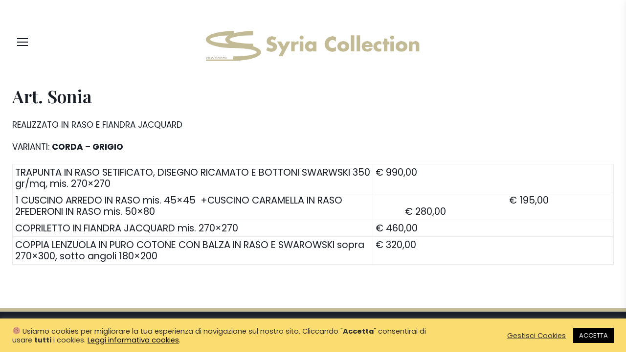

--- FILE ---
content_type: text/html; charset=UTF-8
request_url: https://syriacollection.it/sonia/
body_size: 28247
content:
<!DOCTYPE html>
<html lang="it-IT">
<head>
<meta charset="UTF-8">
<link rel="profile" href="http://gmpg.org/xfn/11">
<link rel="pingback" href="https://syriacollection.it/xmlrpc.php">
<meta name="theme-color" content="#c2bb96" />
<!-- Start of HubSpot Embed Code -->
<script type="text/javascript" id="hs-script-loader" async defer src="//js-eu1.hs-scripts.com/143934262.js"></script>
<!-- End of HubSpot Embed Code -->

<meta name="viewport" content="width=device-width, initial-scale=1, maximum-scale=1, user-scalable=no" />
<meta name='robots' content='noindex, nofollow' />

	<!-- This site is optimized with the Yoast SEO plugin v20.8 - https://yoast.com/wordpress/plugins/seo/ -->
	<title>Sonia - Syria Collection</title>
	<meta property="og:locale" content="it_IT" />
	<meta property="og:type" content="article" />
	<meta property="og:title" content="Sonia - Syria Collection" />
	<meta property="og:description" content="Art. Sonia REALIZZATO IN RASO E FIANDRA JACQUARD VARIANTI: CORDA &#8211; GRIGIO TRAPUNTA IN RASO SETIFICATO, DISEGNO RICAMATO E BOTTONI SWARWSKI 350 gr/mq, mis. 270&#215;270 € 990,00 1 CUSCINO ARREDO IN RASO mis. 45&#215;45  +CUSCINO CARAMELLA IN RASO  2FEDERONI IN RASO mis. 50&#215;80                         &hellip;" />
	<meta property="og:url" content="https://syriacollection.it/sonia/" />
	<meta property="og:site_name" content="Syria Collection" />
	<meta property="article:publisher" content="https://www.facebook.com/syriacollectionNapoli/" />
	<meta property="article:modified_time" content="2025-10-13T09:12:41+00:00" />
	<meta property="og:image" content="https://syriacollection.it/wp-content/uploads/2018/01/logo_con-scritta-modificata-01-e1517391187139.png" />
	<meta property="og:image:width" content="300" />
	<meta property="og:image:height" content="203" />
	<meta property="og:image:type" content="image/png" />
	<meta name="twitter:card" content="summary_large_image" />
	<meta name="twitter:label1" content="Tempo di lettura stimato" />
	<meta name="twitter:data1" content="1 minuto" />
	<script type="application/ld+json" class="yoast-schema-graph">{"@context":"https://schema.org","@graph":[{"@type":"WebPage","@id":"https://syriacollection.it/sonia/","url":"https://syriacollection.it/sonia/","name":"Sonia - Syria Collection","isPartOf":{"@id":"https://syriacollection.it/#website"},"datePublished":"2020-09-11T23:14:38+00:00","dateModified":"2025-10-13T09:12:41+00:00","breadcrumb":{"@id":"https://syriacollection.it/sonia/#breadcrumb"},"inLanguage":"it-IT","potentialAction":[{"@type":"ReadAction","target":["https://syriacollection.it/sonia/"]}]},{"@type":"BreadcrumbList","@id":"https://syriacollection.it/sonia/#breadcrumb","itemListElement":[{"@type":"ListItem","position":1,"name":"Home","item":"https://syriacollection.it/"},{"@type":"ListItem","position":2,"name":"Sonia"}]},{"@type":"WebSite","@id":"https://syriacollection.it/#website","url":"https://syriacollection.it/","name":"Syria Collection Corredi","description":"Corredi Fiorentini","publisher":{"@id":"https://syriacollection.it/#organization"},"potentialAction":[{"@type":"SearchAction","target":{"@type":"EntryPoint","urlTemplate":"https://syriacollection.it/?s={search_term_string}"},"query-input":"required name=search_term_string"}],"inLanguage":"it-IT"},{"@type":"Organization","@id":"https://syriacollection.it/#organization","name":"Syria Collection Sas","url":"https://syriacollection.it/","logo":{"@type":"ImageObject","inLanguage":"it-IT","@id":"https://syriacollection.it/#/schema/logo/image/","url":"https://syriacollection.it/wp-content/uploads/2021/02/logo-orizz.png","contentUrl":"https://syriacollection.it/wp-content/uploads/2021/02/logo-orizz.png","width":611,"height":112,"caption":"Syria Collection Sas"},"image":{"@id":"https://syriacollection.it/#/schema/logo/image/"},"sameAs":["https://www.facebook.com/syriacollectionNapoli/","https://www.instagram.com/syriacollection/"]}]}</script>
	<!-- / Yoast SEO plugin. -->


<link rel='dns-prefetch' href='//www.googletagmanager.com' />
<link rel='dns-prefetch' href='//maps-api-ssl.google.com' />
<link rel='dns-prefetch' href='//fonts.googleapis.com' />
<link rel='dns-prefetch' href='//hcaptcha.com' />
<link rel="alternate" type="application/rss+xml" title="Syria Collection &raquo; Feed" href="https://syriacollection.it/feed/" />
<link rel="alternate" type="application/rss+xml" title="Syria Collection &raquo; Feed dei commenti" href="https://syriacollection.it/comments/feed/" />
<script type="text/javascript">
window._wpemojiSettings = {"baseUrl":"https:\/\/s.w.org\/images\/core\/emoji\/14.0.0\/72x72\/","ext":".png","svgUrl":"https:\/\/s.w.org\/images\/core\/emoji\/14.0.0\/svg\/","svgExt":".svg","source":{"concatemoji":"https:\/\/syriacollection.it\/wp-includes\/js\/wp-emoji-release.min.js?ver=6.1.9"}};
/*! This file is auto-generated */
!function(e,a,t){var n,r,o,i=a.createElement("canvas"),p=i.getContext&&i.getContext("2d");function s(e,t){var a=String.fromCharCode,e=(p.clearRect(0,0,i.width,i.height),p.fillText(a.apply(this,e),0,0),i.toDataURL());return p.clearRect(0,0,i.width,i.height),p.fillText(a.apply(this,t),0,0),e===i.toDataURL()}function c(e){var t=a.createElement("script");t.src=e,t.defer=t.type="text/javascript",a.getElementsByTagName("head")[0].appendChild(t)}for(o=Array("flag","emoji"),t.supports={everything:!0,everythingExceptFlag:!0},r=0;r<o.length;r++)t.supports[o[r]]=function(e){if(p&&p.fillText)switch(p.textBaseline="top",p.font="600 32px Arial",e){case"flag":return s([127987,65039,8205,9895,65039],[127987,65039,8203,9895,65039])?!1:!s([55356,56826,55356,56819],[55356,56826,8203,55356,56819])&&!s([55356,57332,56128,56423,56128,56418,56128,56421,56128,56430,56128,56423,56128,56447],[55356,57332,8203,56128,56423,8203,56128,56418,8203,56128,56421,8203,56128,56430,8203,56128,56423,8203,56128,56447]);case"emoji":return!s([129777,127995,8205,129778,127999],[129777,127995,8203,129778,127999])}return!1}(o[r]),t.supports.everything=t.supports.everything&&t.supports[o[r]],"flag"!==o[r]&&(t.supports.everythingExceptFlag=t.supports.everythingExceptFlag&&t.supports[o[r]]);t.supports.everythingExceptFlag=t.supports.everythingExceptFlag&&!t.supports.flag,t.DOMReady=!1,t.readyCallback=function(){t.DOMReady=!0},t.supports.everything||(n=function(){t.readyCallback()},a.addEventListener?(a.addEventListener("DOMContentLoaded",n,!1),e.addEventListener("load",n,!1)):(e.attachEvent("onload",n),a.attachEvent("onreadystatechange",function(){"complete"===a.readyState&&t.readyCallback()})),(e=t.source||{}).concatemoji?c(e.concatemoji):e.wpemoji&&e.twemoji&&(c(e.twemoji),c(e.wpemoji)))}(window,document,window._wpemojiSettings);
</script>
<style type="text/css">
img.wp-smiley,
img.emoji {
	display: inline !important;
	border: none !important;
	box-shadow: none !important;
	height: 1em !important;
	width: 1em !important;
	margin: 0 0.07em !important;
	vertical-align: -0.1em !important;
	background: none !important;
	padding: 0 !important;
}
</style>
	<link rel='stylesheet' id='jquery-swiper-css' href='https://syriacollection.it/wp-content/themes/thelegalway/assets/css/swiper.min.css?ver=3.3.0' type='text/css' media='all' />
<link rel='stylesheet' id='wp-block-library-css' href='https://syriacollection.it/wp-includes/css/dist/block-library/style.min.css?ver=6.1.9' type='text/css' media='all' />
<link rel='stylesheet' id='qligg-swiper-css' href='https://syriacollection.it/wp-content/plugins/insta-gallery/assets/frontend/swiper/swiper.min.css?ver=4.2.4' type='text/css' media='all' />
<link rel='stylesheet' id='qligg-frontend-css' href='https://syriacollection.it/wp-content/plugins/insta-gallery/build/frontend/css/style.css?ver=4.2.4' type='text/css' media='all' />
<link rel='stylesheet' id='buttons-css' href='https://syriacollection.it/wp-includes/css/buttons.min.css?ver=6.1.9' type='text/css' media='all' />
<link rel='stylesheet' id='dashicons-css' href='https://syriacollection.it/wp-includes/css/dashicons.min.css?ver=6.1.9' type='text/css' media='all' />
<link rel='stylesheet' id='mediaelement-css' href='https://syriacollection.it/wp-includes/js/mediaelement/mediaelementplayer-legacy.min.css?ver=4.2.17' type='text/css' media='all' />
<link rel='stylesheet' id='wp-mediaelement-css' href='https://syriacollection.it/wp-includes/js/mediaelement/wp-mediaelement.min.css?ver=6.1.9' type='text/css' media='all' />
<link rel='stylesheet' id='media-views-css' href='https://syriacollection.it/wp-includes/css/media-views.min.css?ver=6.1.9' type='text/css' media='all' />
<link rel='stylesheet' id='wp-components-css' href='https://syriacollection.it/wp-includes/css/dist/components/style.min.css?ver=6.1.9' type='text/css' media='all' />
<link rel='stylesheet' id='wp-block-editor-css' href='https://syriacollection.it/wp-includes/css/dist/block-editor/style.min.css?ver=6.1.9' type='text/css' media='all' />
<link rel='stylesheet' id='wp-nux-css' href='https://syriacollection.it/wp-includes/css/dist/nux/style.min.css?ver=6.1.9' type='text/css' media='all' />
<link rel='stylesheet' id='wp-reusable-blocks-css' href='https://syriacollection.it/wp-includes/css/dist/reusable-blocks/style.min.css?ver=6.1.9' type='text/css' media='all' />
<link rel='stylesheet' id='wp-editor-css' href='https://syriacollection.it/wp-includes/css/dist/editor/style.min.css?ver=6.1.9' type='text/css' media='all' />
<link rel='stylesheet' id='qligg-backend-css' href='https://syriacollection.it/wp-content/plugins/insta-gallery/build/backend/css/style.css?ver=4.2.4' type='text/css' media='all' />
<link rel='stylesheet' id='classic-theme-styles-css' href='https://syriacollection.it/wp-includes/css/classic-themes.min.css?ver=1' type='text/css' media='all' />
<style id='global-styles-inline-css' type='text/css'>
body{--wp--preset--color--black: #000000;--wp--preset--color--cyan-bluish-gray: #abb8c3;--wp--preset--color--white: #ffffff;--wp--preset--color--pale-pink: #f78da7;--wp--preset--color--vivid-red: #cf2e2e;--wp--preset--color--luminous-vivid-orange: #ff6900;--wp--preset--color--luminous-vivid-amber: #fcb900;--wp--preset--color--light-green-cyan: #7bdcb5;--wp--preset--color--vivid-green-cyan: #00d084;--wp--preset--color--pale-cyan-blue: #8ed1fc;--wp--preset--color--vivid-cyan-blue: #0693e3;--wp--preset--color--vivid-purple: #9b51e0;--wp--preset--gradient--vivid-cyan-blue-to-vivid-purple: linear-gradient(135deg,rgba(6,147,227,1) 0%,rgb(155,81,224) 100%);--wp--preset--gradient--light-green-cyan-to-vivid-green-cyan: linear-gradient(135deg,rgb(122,220,180) 0%,rgb(0,208,130) 100%);--wp--preset--gradient--luminous-vivid-amber-to-luminous-vivid-orange: linear-gradient(135deg,rgba(252,185,0,1) 0%,rgba(255,105,0,1) 100%);--wp--preset--gradient--luminous-vivid-orange-to-vivid-red: linear-gradient(135deg,rgba(255,105,0,1) 0%,rgb(207,46,46) 100%);--wp--preset--gradient--very-light-gray-to-cyan-bluish-gray: linear-gradient(135deg,rgb(238,238,238) 0%,rgb(169,184,195) 100%);--wp--preset--gradient--cool-to-warm-spectrum: linear-gradient(135deg,rgb(74,234,220) 0%,rgb(151,120,209) 20%,rgb(207,42,186) 40%,rgb(238,44,130) 60%,rgb(251,105,98) 80%,rgb(254,248,76) 100%);--wp--preset--gradient--blush-light-purple: linear-gradient(135deg,rgb(255,206,236) 0%,rgb(152,150,240) 100%);--wp--preset--gradient--blush-bordeaux: linear-gradient(135deg,rgb(254,205,165) 0%,rgb(254,45,45) 50%,rgb(107,0,62) 100%);--wp--preset--gradient--luminous-dusk: linear-gradient(135deg,rgb(255,203,112) 0%,rgb(199,81,192) 50%,rgb(65,88,208) 100%);--wp--preset--gradient--pale-ocean: linear-gradient(135deg,rgb(255,245,203) 0%,rgb(182,227,212) 50%,rgb(51,167,181) 100%);--wp--preset--gradient--electric-grass: linear-gradient(135deg,rgb(202,248,128) 0%,rgb(113,206,126) 100%);--wp--preset--gradient--midnight: linear-gradient(135deg,rgb(2,3,129) 0%,rgb(40,116,252) 100%);--wp--preset--duotone--dark-grayscale: url('#wp-duotone-dark-grayscale');--wp--preset--duotone--grayscale: url('#wp-duotone-grayscale');--wp--preset--duotone--purple-yellow: url('#wp-duotone-purple-yellow');--wp--preset--duotone--blue-red: url('#wp-duotone-blue-red');--wp--preset--duotone--midnight: url('#wp-duotone-midnight');--wp--preset--duotone--magenta-yellow: url('#wp-duotone-magenta-yellow');--wp--preset--duotone--purple-green: url('#wp-duotone-purple-green');--wp--preset--duotone--blue-orange: url('#wp-duotone-blue-orange');--wp--preset--font-size--small: 13px;--wp--preset--font-size--medium: 20px;--wp--preset--font-size--large: 36px;--wp--preset--font-size--x-large: 42px;--wp--preset--spacing--20: 0.44rem;--wp--preset--spacing--30: 0.67rem;--wp--preset--spacing--40: 1rem;--wp--preset--spacing--50: 1.5rem;--wp--preset--spacing--60: 2.25rem;--wp--preset--spacing--70: 3.38rem;--wp--preset--spacing--80: 5.06rem;}:where(.is-layout-flex){gap: 0.5em;}body .is-layout-flow > .alignleft{float: left;margin-inline-start: 0;margin-inline-end: 2em;}body .is-layout-flow > .alignright{float: right;margin-inline-start: 2em;margin-inline-end: 0;}body .is-layout-flow > .aligncenter{margin-left: auto !important;margin-right: auto !important;}body .is-layout-constrained > .alignleft{float: left;margin-inline-start: 0;margin-inline-end: 2em;}body .is-layout-constrained > .alignright{float: right;margin-inline-start: 2em;margin-inline-end: 0;}body .is-layout-constrained > .aligncenter{margin-left: auto !important;margin-right: auto !important;}body .is-layout-constrained > :where(:not(.alignleft):not(.alignright):not(.alignfull)){max-width: var(--wp--style--global--content-size);margin-left: auto !important;margin-right: auto !important;}body .is-layout-constrained > .alignwide{max-width: var(--wp--style--global--wide-size);}body .is-layout-flex{display: flex;}body .is-layout-flex{flex-wrap: wrap;align-items: center;}body .is-layout-flex > *{margin: 0;}:where(.wp-block-columns.is-layout-flex){gap: 2em;}.has-black-color{color: var(--wp--preset--color--black) !important;}.has-cyan-bluish-gray-color{color: var(--wp--preset--color--cyan-bluish-gray) !important;}.has-white-color{color: var(--wp--preset--color--white) !important;}.has-pale-pink-color{color: var(--wp--preset--color--pale-pink) !important;}.has-vivid-red-color{color: var(--wp--preset--color--vivid-red) !important;}.has-luminous-vivid-orange-color{color: var(--wp--preset--color--luminous-vivid-orange) !important;}.has-luminous-vivid-amber-color{color: var(--wp--preset--color--luminous-vivid-amber) !important;}.has-light-green-cyan-color{color: var(--wp--preset--color--light-green-cyan) !important;}.has-vivid-green-cyan-color{color: var(--wp--preset--color--vivid-green-cyan) !important;}.has-pale-cyan-blue-color{color: var(--wp--preset--color--pale-cyan-blue) !important;}.has-vivid-cyan-blue-color{color: var(--wp--preset--color--vivid-cyan-blue) !important;}.has-vivid-purple-color{color: var(--wp--preset--color--vivid-purple) !important;}.has-black-background-color{background-color: var(--wp--preset--color--black) !important;}.has-cyan-bluish-gray-background-color{background-color: var(--wp--preset--color--cyan-bluish-gray) !important;}.has-white-background-color{background-color: var(--wp--preset--color--white) !important;}.has-pale-pink-background-color{background-color: var(--wp--preset--color--pale-pink) !important;}.has-vivid-red-background-color{background-color: var(--wp--preset--color--vivid-red) !important;}.has-luminous-vivid-orange-background-color{background-color: var(--wp--preset--color--luminous-vivid-orange) !important;}.has-luminous-vivid-amber-background-color{background-color: var(--wp--preset--color--luminous-vivid-amber) !important;}.has-light-green-cyan-background-color{background-color: var(--wp--preset--color--light-green-cyan) !important;}.has-vivid-green-cyan-background-color{background-color: var(--wp--preset--color--vivid-green-cyan) !important;}.has-pale-cyan-blue-background-color{background-color: var(--wp--preset--color--pale-cyan-blue) !important;}.has-vivid-cyan-blue-background-color{background-color: var(--wp--preset--color--vivid-cyan-blue) !important;}.has-vivid-purple-background-color{background-color: var(--wp--preset--color--vivid-purple) !important;}.has-black-border-color{border-color: var(--wp--preset--color--black) !important;}.has-cyan-bluish-gray-border-color{border-color: var(--wp--preset--color--cyan-bluish-gray) !important;}.has-white-border-color{border-color: var(--wp--preset--color--white) !important;}.has-pale-pink-border-color{border-color: var(--wp--preset--color--pale-pink) !important;}.has-vivid-red-border-color{border-color: var(--wp--preset--color--vivid-red) !important;}.has-luminous-vivid-orange-border-color{border-color: var(--wp--preset--color--luminous-vivid-orange) !important;}.has-luminous-vivid-amber-border-color{border-color: var(--wp--preset--color--luminous-vivid-amber) !important;}.has-light-green-cyan-border-color{border-color: var(--wp--preset--color--light-green-cyan) !important;}.has-vivid-green-cyan-border-color{border-color: var(--wp--preset--color--vivid-green-cyan) !important;}.has-pale-cyan-blue-border-color{border-color: var(--wp--preset--color--pale-cyan-blue) !important;}.has-vivid-cyan-blue-border-color{border-color: var(--wp--preset--color--vivid-cyan-blue) !important;}.has-vivid-purple-border-color{border-color: var(--wp--preset--color--vivid-purple) !important;}.has-vivid-cyan-blue-to-vivid-purple-gradient-background{background: var(--wp--preset--gradient--vivid-cyan-blue-to-vivid-purple) !important;}.has-light-green-cyan-to-vivid-green-cyan-gradient-background{background: var(--wp--preset--gradient--light-green-cyan-to-vivid-green-cyan) !important;}.has-luminous-vivid-amber-to-luminous-vivid-orange-gradient-background{background: var(--wp--preset--gradient--luminous-vivid-amber-to-luminous-vivid-orange) !important;}.has-luminous-vivid-orange-to-vivid-red-gradient-background{background: var(--wp--preset--gradient--luminous-vivid-orange-to-vivid-red) !important;}.has-very-light-gray-to-cyan-bluish-gray-gradient-background{background: var(--wp--preset--gradient--very-light-gray-to-cyan-bluish-gray) !important;}.has-cool-to-warm-spectrum-gradient-background{background: var(--wp--preset--gradient--cool-to-warm-spectrum) !important;}.has-blush-light-purple-gradient-background{background: var(--wp--preset--gradient--blush-light-purple) !important;}.has-blush-bordeaux-gradient-background{background: var(--wp--preset--gradient--blush-bordeaux) !important;}.has-luminous-dusk-gradient-background{background: var(--wp--preset--gradient--luminous-dusk) !important;}.has-pale-ocean-gradient-background{background: var(--wp--preset--gradient--pale-ocean) !important;}.has-electric-grass-gradient-background{background: var(--wp--preset--gradient--electric-grass) !important;}.has-midnight-gradient-background{background: var(--wp--preset--gradient--midnight) !important;}.has-small-font-size{font-size: var(--wp--preset--font-size--small) !important;}.has-medium-font-size{font-size: var(--wp--preset--font-size--medium) !important;}.has-large-font-size{font-size: var(--wp--preset--font-size--large) !important;}.has-x-large-font-size{font-size: var(--wp--preset--font-size--x-large) !important;}
.wp-block-navigation a:where(:not(.wp-element-button)){color: inherit;}
:where(.wp-block-columns.is-layout-flex){gap: 2em;}
.wp-block-pullquote{font-size: 1.5em;line-height: 1.6;}
</style>
<link rel='stylesheet' id='cherry-services-css' href='https://syriacollection.it/wp-content/plugins/cherry-services-list/public/assets/css/cherry-services.css?ver=1.4.7' type='text/css' media='all' />
<link rel='stylesheet' id='cherry-services-theme-css' href='https://syriacollection.it/wp-content/plugins/cherry-services-list/public/assets/css/cherry-services-theme.css?ver=1.4.7' type='text/css' media='all' />
<link rel='stylesheet' id='cherry-services-grid-css' href='https://syriacollection.it/wp-content/plugins/cherry-services-list/public/assets/css/cherry-services-grid.css?ver=1.4.7' type='text/css' media='all' />
<link rel='stylesheet' id='font-awesome-css' href='https://syriacollection.it/wp-content/themes/thelegalway/assets/css/font-awesome.min.css?ver=4.6.3' type='text/css' media='all' />
<link rel='stylesheet' id='contact-form-7-css' href='https://syriacollection.it/wp-content/plugins/contact-form-7/includes/css/styles.css?ver=5.7.7' type='text/css' media='all' />
<link rel='stylesheet' id='cookie-law-info-css' href='https://syriacollection.it/wp-content/plugins/cookie-law-info/legacy/public/css/cookie-law-info-public.css?ver=3.0.9' type='text/css' media='all' />
<link rel='stylesheet' id='cookie-law-info-gdpr-css' href='https://syriacollection.it/wp-content/plugins/cookie-law-info/legacy/public/css/cookie-law-info-gdpr.css?ver=3.0.9' type='text/css' media='all' />
<link rel='stylesheet' id='rs-plugin-settings-css' href='https://syriacollection.it/wp-content/plugins/revslider/public/assets/css/settings.css?ver=5.4.6.4' type='text/css' media='all' />
<style id='rs-plugin-settings-inline-css' type='text/css'>
#rs-demo-id {}
</style>
<link rel='stylesheet' id='wppopups-base-css' href='https://syriacollection.it/wp-content/plugins/wp-popups-lite/src/assets/css/wppopups-base.css?ver=2.1.5.1' type='text/css' media='all' />
<link rel='stylesheet' id='cherry-google-fonts-thelegalway-css' href='//fonts.googleapis.com/css?family=Poppins%3A400%2C700%2C500%2C600%2C300italic%7CPlayfair+Display%3A600%2C900&#038;subset=latin&#038;ver=6.1.9' type='text/css' media='all' />
<link rel='stylesheet' id='wpdreams-asl-basic-css' href='https://syriacollection.it/wp-content/plugins/ajax-search-lite/css/style.basic.css?ver=4.11.2' type='text/css' media='all' />
<link rel='stylesheet' id='wpdreams-ajaxsearchlite-css' href='https://syriacollection.it/wp-content/plugins/ajax-search-lite/css/style-curvy-black.css?ver=4.11.2' type='text/css' media='all' />
<link rel='stylesheet' id='linearicons-css' href='https://syriacollection.it/wp-content/themes/thelegalway/assets/css/linearicons.css?ver=6.1.9' type='text/css' media='all' />
<link rel='stylesheet' id='tm-builder-swiper-css' href='https://syriacollection.it/wp-content/plugins/power-builder/framework/assets/css/swiper.min.css?ver=1.3.1' type='text/css' media='all' />
<link rel='stylesheet' id='tm-builder-modules-style-css' href='https://syriacollection.it/wp-content/plugins/power-builder/framework/assets/css/style.css?ver=1.3.1' type='text/css' media='all' />
<link rel='stylesheet' id='magnific-popup-css' href='https://syriacollection.it/wp-content/themes/thelegalway/assets/css/magnific-popup.min.css?ver=1.1.0' type='text/css' media='all' />
<link rel='stylesheet' id='material-icons-css' href='https://syriacollection.it/wp-content/themes/thelegalway/assets/css/material-icons.min.css?ver=2.2.0' type='text/css' media='all' />
<link rel='stylesheet' id='linear-icons-css' href='https://syriacollection.it/wp-content/themes/thelegalway/assets/css/linearicons.css?ver=1.0.0' type='text/css' media='all' />
<link rel='stylesheet' id='thelegalway-theme-style-css' href='https://syriacollection.it/wp-content/themes/thelegalway/style.css?ver=1.0.0' type='text/css' media='all' />
<link rel='stylesheet' id='ari-fancybox-css' href='https://syriacollection.it/wp-content/plugins/ari-fancy-lightbox/assets/fancybox/jquery.fancybox.min.css?ver=1.3.10' type='text/css' media='all' />
<script type='text/javascript' src='https://syriacollection.it/wp-includes/js/jquery/jquery.min.js?ver=3.6.1' id='jquery-core-js'></script>
<script type='text/javascript' src='https://syriacollection.it/wp-includes/js/jquery/jquery-migrate.min.js?ver=3.3.2' id='jquery-migrate-js'></script>
<script type='text/javascript' id='cookie-law-info-js-extra'>
/* <![CDATA[ */
var Cli_Data = {"nn_cookie_ids":[],"cookielist":[],"non_necessary_cookies":[],"ccpaEnabled":"","ccpaRegionBased":"","ccpaBarEnabled":"1","strictlyEnabled":["necessary","obligatoire"],"ccpaType":"gdpr","js_blocking":"1","custom_integration":"","triggerDomRefresh":"","secure_cookies":""};
var cli_cookiebar_settings = {"animate_speed_hide":"500","animate_speed_show":"500","background":"#fbdc70","border":"#b1a6a6c2","border_on":"","button_1_button_colour":"#000000","button_1_button_hover":"#000000","button_1_link_colour":"#fff","button_1_as_button":"1","button_1_new_win":"","button_2_button_colour":"#333","button_2_button_hover":"#292929","button_2_link_colour":"#000000","button_2_as_button":"","button_2_hidebar":"","button_3_button_colour":"#a52e2e","button_3_button_hover":"#842525","button_3_link_colour":"#fff","button_3_as_button":"1","button_3_new_win":"","button_4_button_colour":"#000","button_4_button_hover":"#000000","button_4_link_colour":"#333333","button_4_as_button":"","button_7_button_colour":"#61a229","button_7_button_hover":"#4e8221","button_7_link_colour":"#fff","button_7_as_button":"1","button_7_new_win":"","font_family":"inherit","header_fix":"","notify_animate_hide":"1","notify_animate_show":"1","notify_div_id":"#cookie-law-info-bar","notify_position_horizontal":"right","notify_position_vertical":"bottom","scroll_close":"","scroll_close_reload":"","accept_close_reload":"","reject_close_reload":"","showagain_tab":"","showagain_background":"#fff","showagain_border":"#000","showagain_div_id":"#cookie-law-info-again","showagain_x_position":"100px","text":"#333333","show_once_yn":"","show_once":"10000","logging_on":"","as_popup":"","popup_overlay":"1","bar_heading_text":"","cookie_bar_as":"banner","popup_showagain_position":"bottom-right","widget_position":"left"};
var log_object = {"ajax_url":"https:\/\/syriacollection.it\/wp-admin\/admin-ajax.php"};
/* ]]> */
</script>
<script type='text/javascript' src='https://syriacollection.it/wp-content/plugins/cookie-law-info/legacy/public/js/cookie-law-info-public.js?ver=3.0.9' id='cookie-law-info-js'></script>
<script type='text/javascript' src='https://syriacollection.it/wp-content/plugins/revslider/public/assets/js/jquery.themepunch.tools.min.js?ver=5.4.6.4' id='tp-tools-js'></script>
<script type='text/javascript' src='https://syriacollection.it/wp-content/plugins/revslider/public/assets/js/jquery.themepunch.revolution.min.js?ver=5.4.6.4' id='revmin-js'></script>

<!-- Snippet Google Analytics aggiunto da Site Kit -->
<script type='text/javascript' src='https://www.googletagmanager.com/gtag/js?id=UA-198506449-1' id='google_gtagjs-js' async></script>
<script type='text/javascript' id='google_gtagjs-js-after'>
window.dataLayer = window.dataLayer || [];function gtag(){dataLayer.push(arguments);}
gtag('set', 'linker', {"domains":["syriacollection.it"]} );
gtag("js", new Date());
gtag("set", "developer_id.dZTNiMT", true);
gtag("config", "UA-198506449-1", {"anonymize_ip":true});
</script>

<!-- Termina lo snippet Google Analytics aggiunto da Site Kit -->
<link rel="https://api.w.org/" href="https://syriacollection.it/wp-json/" /><link rel="alternate" type="application/json" href="https://syriacollection.it/wp-json/wp/v2/pages/2182" /><link rel="EditURI" type="application/rsd+xml" title="RSD" href="https://syriacollection.it/xmlrpc.php?rsd" />
<link rel="wlwmanifest" type="application/wlwmanifest+xml" href="https://syriacollection.it/wp-includes/wlwmanifest.xml" />
<meta name="generator" content="WordPress 6.1.9" />
<link rel='shortlink' href='https://syriacollection.it/?p=2182' />
<link rel="alternate" type="application/json+oembed" href="https://syriacollection.it/wp-json/oembed/1.0/embed?url=https%3A%2F%2Fsyriacollection.it%2Fsonia%2F" />
<link rel="alternate" type="text/xml+oembed" href="https://syriacollection.it/wp-json/oembed/1.0/embed?url=https%3A%2F%2Fsyriacollection.it%2Fsonia%2F&#038;format=xml" />
<meta name="generator" content="Site Kit by Google 1.101.0" /><style>
.h-captcha{position:relative;display:block;margin-bottom:2rem;padding:0;clear:both}.h-captcha[data-size="normal"]{width:303px;height:78px}.h-captcha[data-size="compact"]{width:164px;height:144px}.h-captcha[data-size="invisible"]{display:none}.h-captcha::before{content:'';display:block;position:absolute;top:0;left:0;background:url(https://syriacollection.it/wp-content/plugins/hcaptcha-for-forms-and-more/assets/images/hcaptcha-div-logo.svg) no-repeat;border:1px solid transparent;border-radius:4px}.h-captcha[data-size="normal"]::before{width:300px;height:74px;background-position:94% 28%}.h-captcha[data-size="compact"]::before{width:156px;height:136px;background-position:50% 79%}.h-captcha[data-theme="light"]::before,body.is-light-theme .h-captcha[data-theme="auto"]::before,.h-captcha[data-theme="auto"]::before{background-color:#fafafa;border:1px solid #e0e0e0}.h-captcha[data-theme="dark"]::before,body.is-dark-theme .h-captcha[data-theme="auto"]::before,html.wp-dark-mode-active .h-captcha[data-theme="auto"]::before,html.drdt-dark-mode .h-captcha[data-theme="auto"]::before{background-image:url(https://syriacollection.it/wp-content/plugins/hcaptcha-for-forms-and-more/assets/images/hcaptcha-div-logo-white.svg);background-repeat:no-repeat;background-color:#333;border:1px solid #f5f5f5}.h-captcha[data-size="invisible"]::before{display:none}.h-captcha iframe{position:relative}div[style*="z-index: 2147483647"] div[style*="border-width: 11px"][style*="position: absolute"][style*="pointer-events: none"]{border-style:none}
</style>
<style type="text/css">BODY .fancybox-container{z-index:200000}BODY .fancybox-is-open .fancybox-bg{opacity:0.87}BODY .fancybox-bg {background-color:#0f0f11}BODY .fancybox-thumbs {background-color:#ffffff}</style>				<link rel="preconnect" href="https://fonts.gstatic.com" crossorigin />
				<link rel="preload" as="style" href="//fonts.googleapis.com/css?family=Open+Sans&display=swap" />
				<link rel="stylesheet" href="//fonts.googleapis.com/css?family=Open+Sans&display=swap" media="all" />
				<style type="text/css">.recentcomments a{display:inline !important;padding:0 !important;margin:0 !important;}</style><meta name="generator" content="Powered by Slider Revolution 5.4.6.4 - responsive, Mobile-Friendly Slider Plugin for WordPress with comfortable drag and drop interface." />
                <style>
                    
					div[id*='ajaxsearchlitesettings'].searchsettings .asl_option_inner label {
						font-size: 0px !important;
						color: rgba(0, 0, 0, 0);
					}
					div[id*='ajaxsearchlitesettings'].searchsettings .asl_option_inner label:after {
						font-size: 11px !important;
						position: absolute;
						top: 0;
						left: 0;
						z-index: 1;
					}
					.asl_w_container {
						width: 100%;
						margin: 0 0px 0px 0px;
						min-width: 200px;
					}
					div[id*='ajaxsearchlite'].asl_m {
						width: 100%;
					}
					div[id*='ajaxsearchliteres'].wpdreams_asl_results div.resdrg span.highlighted {
						font-weight: bold;
						color: rgb(10, 124, 255);
						background-color: rgba(238, 238, 238, 1);
					}
					div[id*='ajaxsearchliteres'].wpdreams_asl_results .results img.asl_image {
						width: 100px;
						height: 70px;
						object-fit: cover;
					}
					div.asl_r .results {
						max-height: none;
					}
				
							.asl_w, .asl_w * {font-family:"Poppins" !important;}
							.asl_m input[type=search]::placeholder{font-family:"Poppins" !important;}
							.asl_m input[type=search]::-webkit-input-placeholder{font-family:"Poppins" !important;}
							.asl_m input[type=search]::-moz-placeholder{font-family:"Poppins" !important;}
							.asl_m input[type=search]:-ms-input-placeholder{font-family:"Poppins" !important;}
						
						.asl_m .probox svg {
							fill: rgba(24, 29, 38, 1) !important;
						}
						.asl_m .probox .innericon {
							background-color: rgba(255, 255, 255, 0) !important;
							background-image: none !important;
							-webkit-background-image: none !important;
							-ms-background-image: none !important;
						}
					
						div.asl_r.asl_w {
							border:1px none rgb(0, 0, 0) !important;border-radius:0px 0px 6px 6px !important;
							box-shadow: none !important;
						}
					
						div.asl_r.asl_w.vertical .results .item::after {
							display: block;
							position: absolute;
							bottom: 0;
							content: '';
							height: 1px;
							width: 100%;
							background: #D8D8D8;
						}
						div.asl_r.asl_w.vertical .results .item.asl_last_item::after {
							display: none;
						}
					 div[id*='ajaxsearchliteres'].wpdreams_asl_results .results div.asl_image {
    border-radius: 4px;
}

div.asl_m .probox .proclose svg{
   background: white;
}
div#ajaxsearchliteres2 {
    left: unset !important ;
    right: 2%;
    width: 300px !important;
}
@media (max-width: 767px){
   div#ajaxsearchliteres1 {
    left: unset !important ;
    width: 100% !important ;
    /*left: 0 !important;*/
}
}
@media (max-width: 991px){
   div#ajaxsearchliteres1 {
    left: unset !important ;
    /*left: 50% !important;*/
}
}
@media (min-width: 1440px){
   div#ajaxsearchliteres2 {
    left: 76% !important;
    right: unset !important;
}
}                </style>
                <style>
span[data-name="hcap-cf7"] .h-captcha{margin-bottom:0}span[data-name="hcap-cf7"]~input[type="submit"],span[data-name="hcap-cf7"]~button[type="submit"]{margin-top:2rem}
</style>
<style type="text/css" id="spu-css-2312" class="spu-css">		#spu-bg-2312 {
			background-color: rgba(24, 29, 38, 0.91);
		}

		#spu-2312 .spu-close {
			font-size: 30px;
			color: #666;
			text-shadow: 0 1px 0#fff;
		}

		#spu-2312 .spu-close:hover {
			color: #000;
		}

		#spu-2312 {
			background-color: rgba(232,232,232, 1);
			max-width: 550px;
			border-radius: 0px;
			
					height: auto;
					box-shadow:  0px 0px 10px 1px #666;
				}

		#spu-2312 .spu-container {
					padding: 20px;
			height: calc(100% - 28px);
		}
		/*
		* Add custom CSS for this popup
		* Be sure to start your rules with #spu-2311 { } and use !important when needed to override plugin rules
		*/						</style>
		<link rel="icon" href="https://syriacollection.it/wp-content/uploads/2018/01/favicon.png" sizes="32x32" />
<link rel="icon" href="https://syriacollection.it/wp-content/uploads/2018/01/favicon.png" sizes="192x192" />
<link rel="apple-touch-icon" href="https://syriacollection.it/wp-content/uploads/2018/01/favicon.png" />
<meta name="msapplication-TileImage" content="https://syriacollection.it/wp-content/uploads/2018/01/favicon.png" />
<style type="text/css">/* #Typography */body {font-style: normal;font-weight: 400;font-size: 17px;line-height: 1.2;font-family: Poppins, sans-serif;letter-spacing: 0em;text-align: justify;color: #181d26;}h1,.h1-style {font-style: normal;font-weight: 700;font-size: 20px;line-height: 1.2;font-family: Poppins, sans-serif;letter-spacing: 0em;text-align: inherit;color: #181d26;}h2,.h2-style {font-style: normal;font-weight: 700;font-size: 18px;line-height: 1.38;font-family: Poppins, sans-serif;letter-spacing: 0em;text-align: inherit;color: #181d26;}h3,.h3-style {font-style: normal;font-weight: 600;font-size: 29px;line-height: 1.35;font-family: 'Playfair Display', serif;letter-spacing: 0em;text-align: inherit;color: #181d26;}h4,.h4-style {font-style: normal;font-weight: 500;font-size: 28px;line-height: 1.35;font-family: Poppins, sans-serif;letter-spacing: 0em;text-align: inherit;color: #181d26;}h5,.h5-style {font-style: normal;font-weight: 400;font-size: 24px;line-height: 1.54;font-family: Poppins, sans-serif;letter-spacing: 0em;text-align: inherit;color: #000000;}h6,.h6-style {font-style: normal;font-weight: 600;font-size: 18px;line-height: 1.2;font-family: Poppins, sans-serif;letter-spacing: 0em;text-align: inherit;color: #000000;}@media (min-width: 992px) {h1,.h1-style { font-size: 40px; }h2,.h2-style { font-size: 30px; }h3,.h3-style { font-size: 36px; }h4,.h4-style { font-size: 30px; }}a,h1 a:hover,h2 a:hover,h3 a:hover,h4 a:hover,h5 a:hover,h6 a:hover,.not-found .page-title { color: #c2bb96; }a:hover { color: #181d26; }/* #Invert Color Scheme */.invert { color: #ffffff; }.invert h1 { color: #ffffff; }.invert h2 { color: #ffffff; }.invert h3 { color: #ffffff; }.invert h4 { color: #ffffff; }.invert h5 { color: #ffffff; }.invert h6 { color: #ffffff; }.invert a { color: #ffffff; }.invert a:hover { color: #ffffff; }.invert.invert_primary a:hover {color: #181d26;}.text-accent-1 { color: #181d26; }.invert .text-accent-1 { color: #ffffff;}.text-accent-2 { color: #181d26; }.invert .text-accent-2 { color: #ffffff; }.text-accent-3 { color: #f8f8f8; }.invert .text-accent-3 { color: #ffffff; }/* #Layout */@media (min-width: 1200px) {.site .container {max-width: 1405px;}}/* #404 */body.error404 .site-content {background-color: #bbb58f;background-repeat: no-repeat;background-position: center top;background-attachment: scroll;}/* #Elements */blockquote {color: #181d26;font-style: normal;font-weight: 500;font-family: Poppins, sans-serif;}blockquote:before {color: #181d26;}blockquote cite {font-size: 17px;font-weight: 400;line-height: 1.2;color: #181d26;}code {color: #ffffff;background-color: #181d26;border-color: #181d26;font-family: Poppins, sans-serif;}.dropcaps,.single-post .post > .entry-content > p:first-of-type:first-letter,.single-team .team-content .post-content > *:first-child:first-letter {color: #181d26;font-style: normal;font-weight: 700;font-family: Poppins, sans-serif;}.single-team .team-name::before,.service-header__content h2::before,#tm_builder_outer_content .tm_pb_slide_title:before,#tm_builder_outer_content .container:first-child .tm_pb_text:first-child h1:first-child::before,#tm_builder_outer_content .container:first-child .tm_pb_text:first-child h2:first-child::before,#tm_builder_outer_content .container:first-child .tm_pb_text:first-child h3:first-child::before {background-color: #181d26;}/*List*/.entry-content ol >li:before,.site-main ol >li:before,.entry-content ul:not([class]) > li:before,.site-main ul:not([class]) > li:before {color: #181d26;}/* Page preloader */.page-preloader {border-top-color: #181d26;border-right-color: #181d26;}/* #Header */.header-container {background-color: #ffffff;background-image: url();background-repeat: no-repeat;background-position: center top;background-attachment: scroll;}@media (min-width: 1200px ) {.site-header.style-5.transparent .header-container {max-width: calc(1405px - 50px);}}/* ##Logo */.site-logo {font-style: normal;font-weight: 900;font-size: 40px;font-family: 'Playfair Display', serif;}.site-logo__link,.site-logo__link:hover {color: #181d26;}/* ##Top Panel */.top-panel {background-color: #181d26;}.site-header-cart .cart-contents i {color: rgb(88,93,102);}.invert .site-header-cart .cart-contents i {color: #ffffff;}.site-header-cart .cart-contents:hover i,.invert .site-header-cart .cart-contents:hover i{color: #c2bb96;}/*Contact block*/.site-header .contact-block__label {color: #181d26;}.site-header .invert .contact-block__label {color: #ffffff;}.contact-block__icon {color: #181d26;}.invert .contact-block__icon {color: #ffffff;}/* #Fields */input[type='text'],input[type='email'],input[type='url'],input[type='password'],input[type='search'],input[type='number'],input[type='tel'],input[type='range'],input[type='date'],input[type='month'],input[type='week'],input[type='time'],input[type='datetime'],input[type='datetime-local'],input[type='color'],select,textarea {color: #181d26;}/* #Search Form */.search-form__field {color: #181d26;}.search-form__input-wrap i,.search-form__toggle,.search-form__close {color: rgb(88,93,102);}.invert .search-form__toggle,.invert .search-form__close {color: #ffffff;}.search-form__toggle:hover,.invert .search-form__toggle:hover,.search-form__close:hover,.invert .search-form__close:hover{color: #c2bb96;}.top-panel .search-form__submit,.header-container .search-form__submit,.mobile-panel .search-form__submit{color: #181d26;}.top-panel .search-form__submit:hover,.header-container .search-form__submit:hover,.mobile-panel .search-form__submit:hover,.top-panel.invert .search-form__submit:hover,.header-container.invert .search-form__submit:hover,.mobile-panel.invert .search-form__submit:hover{color: #c2bb96;}.top-panel.invert .search-form__field {color: #ffffff; }.top-panel.invert .search-form__field::-webkit-input-placeholder { color: #ffffff; }.top-panel.invert .search-form__field::-moz-placeholder { color: #ffffff; }.top-panel.invert .search-form__field:-moz-placeholder { color: #ffffff; }.top-panel.invert .search-form__field:-ms-input-placeholder { color: #ffffff; }.header-container.invert .search-form__field {color: #ffffff; }.header-container.invert .search-form__field::-webkit-input-placeholder { color: #ffffff; }.header-container.invert .search-form__field::-moz-placeholder { color: #ffffff; }.header-container.invert .search-form__field:-moz-placeholder { color: #ffffff; }.header-container.invert .search-form__field:-ms-input-placeholder { color: #ffffff; }/* #Comment, Contact, Password Forms */[class^="comment-form-"] i{color: rgb(88,93,102);}.comment-form .submit,.wpcf7-submit,.post-password-form label + input {color: #ffffff;background-color: #181d26;border-color: #181d26;}.comment-form .submit:hover,.wpcf7-submit:hover,.post-password-form label + input:hover {color: #ffffff;background-color: #181d26;border-color: #181d26;}.comment-form .submit:active,.wpcf7-submit:active,.post-password-form label + input:active {box-shadow: 0 0 10px #181d26;}/* #Input Placeholders */::-webkit-input-placeholder { color: #181d26; }::-moz-placeholder{ color: #181d26; }:-moz-placeholder{ color: #181d26; }:-ms-input-placeholder{ color: #181d26; }/* #Main Menu */.main-navigation .menu > li > a,.invert .main-navigation.vertical-menu .menu > li > a,.invert .main-navigation .menu.isStuck > li > a,.invert .main-navigation.mobile-menu .menu > li > a{color: #181d26;}.invert .main-navigation > .menu > li > a {color: #ffffff;}.main-navigation .menu > li > a:hover,.main-navigation .menu > li.menu-hover > a,.main-navigation .menu > li.tm-mega-menu-hover > a,.main-navigation .menu > li.current_page_item > a,.main-navigation .menu > li.current_page_ancestor > a,.main-navigation .menu > li.current-menu-item > a,.main-navigation .menu > li.current-menu-ancestor > a,.invert .main-navigation.vertical-menu .menu > li > a:hover,.invert .main-navigation.vertical-menu .menu > li.menu-hover > a,.invert .main-navigation.vertical-menu .menu > li.current_page_item > a,.invert .main-navigation.vertical-menu .menu > li.current_page_ancestor > a,.invert .main-navigation.vertical-menu .menu > li.current-menu-item > a,.invert .main-navigation.vertical-menu .menu > li.current-menu-ancestor > a,.invert .main-navigation .menu.isStuck > li > a:hover,.invert .main-navigation .menu.isStuck > li.menu-hover > a,.invert .main-navigation .menu.isStuck > li.current_page_item > a,.invert .main-navigation .menu.isStuck > li.current_page_ancestor > a,.invert .main-navigation .menu.isStuck > li.current-menu-item > a,.invert .main-navigation .menu.isStuck > li.current-menu-ancestor > a,.invert .main-navigation.mobile-menu .menu > li > a:hover,.invert .main-navigation.mobile-menu .menu > li.menu-hover > a,.invert .main-navigation.mobile-menu .menu > li.current_page_item > a,.invert .main-navigation.mobile-menu .menu > li.current_page_ancestor > a,.invert .main-navigation.mobile-menu .menu > li.current-menu-item > a,.invert .main-navigation.mobile-menu .menu > li.current-menu-ancestor > a{color: #181d26;}.main-navigation:not(.vertical-menu) .sub-menu,.main-navigation.mobile-menu {background-color: rgb(251,251,251);}.main-navigation ul ul a {color: #181d26;}.main-navigation .sub-menu > li > a:hover,.main-navigation .sub-menu > li.menu-hover > a,.main-navigation .sub-menu > li.current_page_item > a,.main-navigation .sub-menu > li.current_page_ancestor > a,.main-navigation .sub-menu > li.current-menu-item > a,.main-navigation .sub-menu > li.current-menu-ancestor > a {color: #181d26;}.menu-item__desc,.invert .sub-menu .menu-item__desc {color: #181d26;}.invert .menu-item__desc {color: #ffffff;}.menu-toggle[aria-controls="main-menu"],.main-navigation .menu li .sub-menu-toggle,.main-navigation-buttons .navigation-button{color: #181d26;}.main-navigation-buttons .navigation-button:hover {color: #181d26;}.menu-toggle .menu-toggle-inner,.menu-toggle .menu-toggle-inner:before,.menu-toggle .menu-toggle-inner:after {background-color: #181d26;}.invert .menu-toggle .menu-toggle-inner,.invert .menu-toggle .menu-toggle-inner:before,.invert .menu-toggle .menu-toggle-inner:after {background-color: #ffffff;}.menu-toggle:hover .menu-toggle-inner,.menu-toggle:hover .menu-toggle-inner:before,.menu-toggle:hover .menu-toggle-inner:after,.invert .menu-toggle:hover .menu-toggle-inner,.invert .menu-toggle:hover .menu-toggle-inner:before,.invert .menu-toggle:hover .menu-toggle-inner:after{background-color: #181d26;}/* #Footer Menu */.footer-menu__items li a {color: #181d26;}.invert .footer-menu__items li a {color: #ffffff;}.footer-menu__items li a:hover,.footer-menu__items li.current-menu-item a,.footer-menu__items li.current_page_item a,.invert .footer-menu__items li a:hover,.invert .footer-menu__items li.current-menu-item a,.invert .footer-menu__items li.current_page_item a {color: #c2bb96;}/* #Top Menu */.top-panel__menu .menu-item.current-menu-item a,.top-panel__menu .menu-item.current_page_item a {color: #181d26;}.invert .top-panel__menu .menu-item.current-menu-item a,.invert .top-panel__menu .menu-item.current_page_item a {color: #c2bb96;}/*# TM Mega menu */.tm-mega-menu > li.tm-mega-menu-has-children a:hover{color: #181d26;}nav.main-navigation > .tm-mega-menu .tm-mega-menu-sub.mega-sub li.tm-mega-menu-sub-item .mega-block-title {color: #181d26;}nav.main-navigation > .tm-mega-menu .tm-mega-menu-sub.mega-sub .tm-mega-menu-sub-item.sub-column-title > a {font-style: normal;font-weight: 600;font-size: 18px;line-height: 1.2;font-family: Poppins, sans-serif;letter-spacing: 0em;}/* #Entry Meta */.sticky__label {color: #ffffff;background-color: #181d26;margin-top: calc(((24px * 1.54) - 30px) / 2);}.posts-list--default .sticky__label{margin-top: calc(((28px * 1.35) - 30px) / 2);}@media (min-width: 992px) {.posts-list--default .sticky__label{margin-top: calc(((30px * 1.35) - 20px) / 2);}}.entry-meta{font-style: italic;font-weight: 300;font-size: 12px;line-height: 2;font-family: Poppins, sans-serif;letter-spacing: 0em;color: #c2bb96;}@media (min-width: 544px) {.single-modern-header .entry-meta {font-size: 17px;}}.invert .entry-meta a {color: #ffffff;}.invert .entry-meta a:hover,.invert.invert_primary .entry-meta a,.invert.invert_primary .entry-meta {color: #ffffff;}.invert.invert_primary .entry-meta a:hover {color: #181d26;}.single-modern-header .posted-by {font-style: normal;font-weight: 400;font-size: 24px;line-height: 1.54;font-family: Poppins, sans-serif;letter-spacing: 0em;}.single-modern-header .entry-title {font-size: 15px;}@media (min-width: 544px) {.single-modern-header .entry-title { font-size: 18px; }}@media (min-width: 992px) {.single-modern-header .entry-title { font-size: 30px; }}.posted-by,.posted-by a {color: #181d26;}.single-modern-header:not(.invert) .posted-by,.single-modern-header:not(.invert) .posted-by a{color: #181d26}.invert .posted-by,.invert .posted-by a {color: #ffffff;}.posted-by a:hover,.single-modern-header .posted-by a:hover,.invert .posted-by a:hover {color: #c2bb96;}.entry-meta i {color: rgb(88,93,102);}.invert .entry-meta i {color: #ffffff;}/* #Post Format */.format-audio .post-featured-content,.mejs-container-wrapper,.format-quote .post-featured-content,.single .format-quote .entry-content blockquote,.single-modern-header {background-color: #f8f8f8;}.format-link .post-featured-content {background-color: #181d26;}/* #Author Bio */.post-author__title a{color: #181d26;}.post-author__title a:hover {color: #c2bb96;}.post-author-bio .post-author__content {font-size: 14px;}/* #Comments */.comment-content-wrap {background-color: #f8f8f8;}.comment-content-wrap:before {border-color: transparent #f8f8f8 transparent transparent;}.comment .comment-date {font-style: italic;font-size: 12px;}.comment .comment-date__link {color: #181d26;}.comment .comment-date__link:hover {color: #c2bb96;}.comment .comment-content p {font-size: 14px;}.comment-reply-link,#cancel-comment-reply-link {font-size: 12px;}.comment-reply-link {font-style: italic;}#cancel-comment-reply-link {color: #c2bb96;}#cancel-comment-reply-link:hover {color: #181d26;}/* #Swiper navigation*/.swiper-pagination-bullet {background-color: rgba(24,29,38,0.15);}.swiper-pagination-bullet-active,.swiper-pagination-bullet:hover{background-color: #181d26;}.swiper-button-next,.swiper-button-prev {color: rgb(88,93,102);background-color: #ffffff;}.swiper-button-next:not(.swiper-button-disabled):hover,.swiper-button-prev:not(.swiper-button-disabled):hover{color: #c2bb96;}/* Image pop-up */a[data-popup="magnificPopup"]:before,.mini-gallery a:before {background-color: #181d26;}/* Audio list */.wp-playlist.wp-audio-playlist.wp-playlist-light {background-color: #f8f8f8;border-color: #f8f8f8;}.wp-playlist.wp-audio-playlist.wp-playlist-light .wp-playlist-caption {color: #181d26;}.wp-playlist.wp-audio-playlist .wp-playlist-current-item .wp-playlist-caption .wp-playlist-item-title{font-style: normal;font-weight: 600;font-size: 18px;line-height: 1.2;font-family: Poppins, sans-serif;letter-spacing: 0em;color: #000000;}.wp-playlist.wp-audio-playlist.wp-playlist-dark .wp-playlist-current-item .wp-playlist-caption .wp-playlist-item-title{color: #ffffff;}.post-author__title,.comment-reply-title,.comments-title,.posts-list--default .entry-title {font-style: normal;font-weight: 600;font-size: 29px;line-height: 1.35;font-family: 'Playfair Display', serif;letter-spacing: 0em;color: #181d26;}@media (min-width: 992px) {.post-author__title,.comment-reply-title,.comments-title,.posts-list--default .entry-title { font-size: 36px; }}/* #Paginations */.site-content .page-links a,.site-content .page-numbers,#tm_builder_outer_content .pagination .page-numbers {background-color: #f8f8f8;border-color: #f8f8f8;color: #181d26;}.site-content .page-numbers.next,.site-content .page-numbers.prev,#tm_builder_outer_content .pagination .page-numbers.next,#tm_builder_outer_content .pagination .page-numbers.prev {color: #181d26;}.site-content .page-numbers.next:hover,.site-content .page-numbers.prev:hover,#tm_builder_outer_content .pagination .page-numbers.next:hover,#tm_builder_outer_content .pagination .page-numbers.prev:hover{color: #c2bb96;}/* #Breadcrumbs */.breadcrumbs {background-color: #f8f8f8;}.breadcrumbs:before{background: linear-gradient(to bottom, rgb(217,217,217), rgb(253,253,253));}.breadcrumbs__item {font-style: italic;font-weight: 300;font-size: 12px;line-height: 1.5;font-family: Poppins, sans-serif;letter-spacing: 0em;}.breadcrumbs__item-target {color: #181d26;}/* #Footer */.site-footer {background-color: #181d26;}.footer-area-wrap {background-color: #181d26;}.site-footer .invert a:not([href^='tel:']) {color: #ffffff;}.site-footer .invert a:not([href^='tel:']):hover {color: #ffffff;}/* #ToTop button */#toTop {color: #ffffff;background-color: #181d26;}#toTop:hover {background-color: #181d26;}/* #Magnific Popup*/.mfp-iframe-holder .mfp-close ,.mfp-image-holder .mfp-close {color: rgb(88,93,102);}.mfp-iframe-holder .mfp-close:hover,.mfp-image-holder .mfp-close:hover{color: #181d26;}.mfp-iframe-holder .mfp-arrow:before,.mfp-iframe-holder .mfp-arrow:after,.mfp-image-holder .mfp-arrow:before,.mfp-image-holder .mfp-arrow:after{background-color: rgb(88,93,102);}.mfp-iframe-holder .mfp-arrow:hover:before,.mfp-iframe-holder .mfp-arrow:hover:after,.mfp-image-holder .mfp-arrow:hover:before,.mfp-image-holder .mfp-arrow:hover:after{background-color: #181d26;}/* #Button Appearance Styles (regular scheme) */.link {color: #181d26;}.invert .link {color: #ffffff;}.link:hover,.invert .link:hover {color: #c2bb96;}.btn,.btn-primary,.btn-secondary,.btn:hover,.btn-primary:hover,.btn-secondary:hover,.invert .btn-primary,.invert .btn-secondary,.invert .btn-primary:hover,.invert .btn-secondary:hover{color: #ffffff;}.btn,.btn-primary {background-color: #181d26;border-color: #181d26;}.btn:hover,.btn-primary:hover {background-color: #181d26;border-color: #181d26;}.btn:active,.btn-primary:active {box-shadow: 0 0 10px #181d26;}.btn-secondary {background-color: #181d26;border-color: #181d26;}.btn-secondary:hover {background-color: #181d26;border-color: #181d26;}.btn-secondary:active {box-shadow: 0 0 10px #181d26;}.error-404 .btn-secondary:hover {color: #ffffff;border-color: #ffffff;}.btn-default {color: #181d26;}.btn-default:hover {color: #ffffff;background-color: #181d26;border-color: #181d26;}.btn-default:active {box-shadow: 0 0 10px #181d26;}/* #Button Appearance Styles (invert scheme) */.invert .btn,.invert .btn-primary,.invert .btn-secondary,.invert .btn-default {color: #ffffff;border-color: #ffffff;}.invert .btn-primary:hover,.invert .btn-secondary:hover,.invert .btn-default:hover {color: #181d26;border-color: #ffffff;background-color: #ffffff;}/* #Widget Calendar */.widget_calendar caption {color: #181d26;}.invert .widget_calendar caption {color: #ffffff;}.widget_calendar tbody td:not(.pad),#tm_builder_outer_content .tm_pb_widget_area .widget_calendar table tbody td:not(.pad) {background-color: #f8f8f8;color: #181d26;}.invert .widget_calendar tbody td:not(.pad),#tm_builder_outer_content .invert .tm_pb_widget_area .widget_calendar table tbody td:not(.pad) {background-color: rgb(223,223,223);color: #181d26;}.widget_calendar tbody td a,#tm_builder_outer_content .tm_pb_widget_area .widget_calendar table tbody td a {border: 1px solid #f8f8f8;background-color: #ffffff;color: #181d26;}.widget_calendar tbody td a:hover,#tm_builder_outer_content .tm_pb_widget_area .widget_calendar table tbody td a:hover {background-color: #181d26;color: #ffffff;border-color: #181d26;}.widget_calendar tbody td#today,#tm_builder_outer_content .tm_pb_widget_area .widget_calendar table tbody td#today {background-color: #181d26;color: #ffffff;}/* #Widget Tag Cloud */.tagcloud a {color: #181d26;background-color: #f8f8f8;border-color: #f8f8f8;}/* #Widget Recent Posts - Comments, Archive */.widget_recent_entries a,.widget_recent_comments a,.widget_archive a{color: #181d26;}.invert .widget_recent_entries a,.invert .widget_recent_comments a,.invert .widget_archive a {color: #ffffff;}.widget_recent_entries a:hover,.widget_recent_comments a:hover,.widget_archive a:hover {color: #c2bb96;}.widget_recent_entries .post-date {color: #181d26;}.invert .widget_recent_entries .post-date {color: #ffffff;}.widget-taxonomy-tiles__content::before{background-color: #181d26;}.widget-taxonomy-tiles__inner:hover .widget-taxonomy-tiles__content::before { background-color: #181d26; }.invert .widget-image-grid__content::before{background-color: #181d26;}.invert .widget-image-grid__title a:hover,.invert .widget-image-grid__date:hover {color: #181d26;}.invert .widget-image-grid__terms a,.invert .widget-image-grid__author a:hover{color: #ffffff;}.invert .widget-image-grid__terms a:hover{color: #ffffff;}.invert .widget-image-grid__author,.invert .widget-image-grid__author a{color: #181d26;}.widget-image-grid__terms,.widget-image-grid__author,.widget-image-grid__date {font-style: italic;font-weight: 300;font-size: 12px;line-height: 2;font-family: Poppins, sans-serif;letter-spacing: 0em;}.smart-slider__instance .sp-next-thumbnail-arrow:before,.smart-slider__instance .sp-next-thumbnail-arrow:after,.smart-slider__instance .sp-previous-thumbnail-arrow:before,.smart-slider__instance .sp-previous-thumbnail-arrow:after {background-color: #c2bb96;}.smart-slider__instance .sp-arrow {color: rgb(88,93,102);background-color: #ffffff;}.smart-slider__instance .sp-next-arrow:hover,.smart-slider__instance .sp-previous-arrow:hover {color: #c2bb96;}.smart-slider__instance[data-title="true"] .sp-image-container:after,.smart-slider__instance[data-content="true"] .sp-image-container:after,.smart-slider__instance[data-more-btn="true"] .sp-image-container:after,.smart-slider__instance .sp-button {background-color: rgba(24,29,38,0.3);}.smart-slider__instance .sp-button:hover,.smart-slider__instance .sp-button.sp-selected-button {background-color: #181d26;}.smart-slider__instance .sp-full-screen-button {color: #181d26;}.smart-slider__instance .sp-full-screen-button:hover {color: #181d26;}.smart-slider__instance .sp-selected-thumbnail {border-color: #181d26;}.smart-slider__instance .sp-bottom-thumbnails .sp-selected-thumbnail,.smart-slider__instance .sp-top-thumbnails .sp-selected-thumbnail{border-color: #ffffff;}.smart-slider__instance p.sp-content {font-style: normal;font-weight: 400;font-size: 17px;line-height: 1.2;font-family: Poppins, sans-serif;}.instagram__cover {background-color: rgba(24,29,38,0.8);}.widget-instagram .instagram__date {font-style: italic;color: #181d26;}.widget-instagram .instagram__caption {color: #181d26;}.subscribe-block__input { color: #181d26; }.subscribe-block__input-wrap i {color: rgb(88,93,102);}/* #Custom posts*/.sidebar .custom-posts .entry-title,.tm_pb_column_1_3 .custom-posts .entry-title,.tm_pb_column_1_4 .custom-posts .entry-title,.footer-area:not(.footer-area--fullwidth) .custom-posts .entry-title {font-size: 14px;}.widget-playlist-slider .sp-next-thumbnail-arrow:before,.widget-playlist-slider .sp-next-thumbnail-arrow:after,.widget-playlist-slider .sp-previous-thumbnail-arrow:before,.widget-playlist-slider .sp-previous-thumbnail-arrow:after,.widget-playlist-slider .sp-arrow.sp-previous-arrow:before,.widget-playlist-slider .sp-arrow.sp-previous-arrow:after,.widget-playlist-slider .sp-arrow.sp-next-arrow:before,.widget-playlist-slider .sp-arrow.sp-next-arrow:after{background-color: #c2bb96;}.widget-playlist-slider .sp-right-thumbnails .sp-thumbnail-container:hover {background-color: #f8f8f8;}.widget-playlist-slider .sp-right-thumbnails .sp-thumbnail-container.sp-selected-thumbnail {background-color: #181d26;}.widget-playlist-slider .sp-thumbnail-container.sp-selected-thumbnail .sp-thumbnail .entry-meta,.widget-playlist-slider .sp-thumbnail-container.sp-selected-thumbnail .sp-thumbnail .posted-by,.widget-playlist-slider .sp-thumbnail-container.sp-selected-thumbnail .sp-thumbnail .sp-thumbnail-title{color: #ffffff;}.widget-playlist-slider .sp-slide--content-visible .sp-layer {background: linear-gradient(to bottom, rgba(24,29,38,0), rgba(24,29,38,0.8));}.widget-playlist-slider .sp-has-pointer .sp-selected-thumbnail:before,.widget-playlist-slider .sp-has-pointer .sp-selected-thumbnail:after{border-bottom-color: #181d26;}.widget-fpblock__item-inner {background: linear-gradient(to bottom, rgba(24,29,38,0), rgba(24,29,38,0.8));}@media (min-width: 992px) {.full-width-header-area .widget-fpblock__item-featured .widget-fpblock__item-title,.after-content-full-width-area .widget-fpblock__item-featured .widget-fpblock__item-title,.before-content-area .widget-fpblock__item-featured .widget-fpblock__item-title,.after-content-area .widget-fpblock__item-featured .widget-fpblock__item-title{font-style: normal;font-weight: 600;font-size: 36px;line-height: 1.35;font-family: 'Playfair Display', serif;letter-spacing: 0em;}}/* #News-smart-box */.full-width-header-area .news-smart-box__instance.layout_type_2 .full-type .news-smart-box__item-content,.after-content-full-width-area .news-smart-box__instance.layout_type_2 .full-type .news-smart-box__item-content,.before-content-area .news-smart-box__instance.layout_type_2 .full-type .news-smart-box__item-content,.after-content-area .news-smart-box__instance.layout_type_2 .full-type .news-smart-box__item-content,.tm_pb_column_4_4 .news-smart-box__instance.layout_type_2 .full-type .news-smart-box__item-content {background: linear-gradient(to bottom, rgba(24,29,38,0), rgba(24,29,38,0.8));color: #ffffff;}.full-width-header-area .news-smart-box__instance.layout_type_2 .full-type .news-smart-box__item-content a,.after-content-full-width-area .news-smart-box__instance.layout_type_2 .full-type .news-smart-box__item-content a,.before-content-area .news-smart-box__instance.layout_type_2 .full-type .news-smart-box__item-content a,.after-content-area .news-smart-box__instance.layout_type_2 .full-type .news-smart-box__item-content a,.tm_pb_column_4_4 .news-smart-box__instance.layout_type_2 .full-type .news-smart-box__item-content a,.full-width-header-area .news-smart-box__instance.layout_type_2 .full-type .news-smart-box__item-content .entry-meta a:hover,.after-content-full-width-area .news-smart-box__instance.layout_type_2 .full-type .news-smart-box__item-content .entry-meta a:hover,.before-content-area .news-smart-box__instance.layout_type_2 .full-type .news-smart-box__item-content .entry-meta a:hover,.after-content-area .news-smart-box__instance.layout_type_2 .full-type .news-smart-box__item-content .entry-meta a:hover,.tm_pb_column_4_4 .news-smart-box__instance.layout_type_2 .full-type .news-smart-box__item-content .entry-meta a:hover,.full-width-header-area .news-smart-box__instance.layout_type_2 .full-type .news-smart-box__item-content .posted-by,.after-content-full-width-area .news-smart-box__instance.layout_type_2 .full-type .news-smart-box__item-content .posted-by,.before-content-area .news-smart-box__instance.layout_type_2 .full-type .news-smart-box__item-content .posted-by,.after-content-area .news-smart-box__instance.layout_type_2 .full-type .news-smart-box__item-content .posted-by,.tm_pb_column_4_4 .news-smart-box__instance.layout_type_2 .full-type .news-smart-box__item-content .posted-by,.full-width-header-area .news-smart-box__instance.layout_type_2 .full-type .news-smart-box__item-content .posted-by a,.after-content-full-width-area .news-smart-box__instance.layout_type_2 .full-type .news-smart-box__item-content .posted-by a,.before-content-area .news-smart-box__instance.layout_type_2 .full-type .news-smart-box__item-content .posted-by a,.after-content-area .news-smart-box__instance.layout_type_2 .full-type .news-smart-box__item-content .posted-by a,.tm_pb_column_4_4 .news-smart-box__instance.layout_type_2 .full-type .news-smart-box__item-content .posted-by a{color: #ffffff;}.full-width-header-area .news-smart-box__instance.layout_type_2 .full-type .news-smart-box__item-content a:hover,.after-content-full-width-area .news-smart-box__instance.layout_type_2 .full-type .news-smart-box__item-content a:hover,.before-content-area .news-smart-box__instance.layout_type_2 .full-type .news-smart-box__item-content a:hover,.after-content-area .news-smart-box__instance.layout_type_2 .full-type .news-smart-box__item-content a:hover,.tm_pb_column_4_4 .news-smart-box__instance.layout_type_2 .full-type .news-smart-box__item-content a:hover,.full-width-header-area .news-smart-box__instance.layout_type_2 .full-type .news-smart-box__item-content .entry-meta a,.after-content-full-width-area .news-smart-box__instance.layout_type_2 .full-type .news-smart-box__item-content .entry-meta a,.before-content-area .news-smart-box__instance.layout_type_2 .full-type .news-smart-box__item-content .entry-meta a,.after-content-area .news-smart-box__instance.layout_type_2 .full-type .news-smart-box__item-content .entry-meta a,.tm_pb_column_4_4 .news-smart-box__instance.layout_type_2 .full-type .news-smart-box__item-content .entry-meta a,.full-width-header-area .news-smart-box__instance.layout_type_2 .full-type .news-smart-box__item-content .posted-by a:hover,.after-content-full-width-area .news-smart-box__instance.layout_type_2 .full-type .news-smart-box__item-content .posted-by a:hover,.before-content-area .news-smart-box__instance.layout_type_2 .full-type .news-smart-box__item-content .posted-by a:hover,.after-content-area .news-smart-box__instance.layout_type_2 .full-type .news-smart-box__item-content .posted-by a:hover,.tm_pb_column_4_4 .news-smart-box__instance.layout_type_2 .full-type .news-smart-box__item-content .posted-by a:hover {color: #ffffff;}.news-smart-box__navigation-terms-list-item {color: #181d26;}.news-smart-box__navigation-terms-list-item:hover,.news-smart-box__navigation-terms-list-item.is-active {color: #c2bb96;}.news-smart-box__navigation-title {color: #181d26;}.news-smart-box__instance .double-bounce-1,.news-smart-box__instance .double-bounce-2 {background-color: #181d26;}/* #Contact-information*/.contact-information-widget .icon {color: #181d26;}.invert .contact-information-widget .icon {color: #ffffff;}body .booked-calendarSwitcher.calendar {background-color: #181d26 !important;}body .booked-calendarSwitcher.calendar select {background-color: #ffffff !important;color: #181d26;}body .booked-calendar-shortcode-wrap .booked-calendar thead {background-color: #ffffff !important;}.booked-calendar-shortcode-wrap .booked-calendar thead tr th .monthName,.booked-calendar-shortcode-wrap .booked-calendar thead tr th .backToMonth {font-family: Poppins, sans-serif;color: #181d26;}.booked-calendar-shortcode-wrap .booked-calendar thead tr th .backToMonth:hover,.buddypress #buddypress .ac-form .ac-reply-content input:hover{color: #181d26;}.booked-calendar-shortcode-wrap .booked-calendar thead tr th .page-right i,.booked-calendar-shortcode-wrap .booked-calendar thead tr th .page-left i {color: #181d26;}.booked-calendar-shortcode-wrap .booked-calendar thead tr th .page-right:hover i,.booked-calendar-shortcode-wrap .booked-calendar thead tr th .page-left:hover i,.buddypress #buddypress .ac-form .ac-reply-content input {color: #181d26;}.booked-calendar-shortcode-wrap .booked-calendar thead tr.days th {color: #181d26 !important;font-family: Poppins, sans-serif;}.booked-calendar-shortcode-wrap .booked-calendar tbody tr td .date.tooltipster:hover .number.booked-calendar-shortcode-wrap .booked-calendar tbody tr td {background-color: #ffffff;}.booked-calendar-shortcode-wrap .booked-calendar tbody tr td .date {background-color: #f8f8f8 !important;}.booked-calendar-shortcode-wrap .booked-calendar tbody tr td .date .number {color: rgba(24,29,38,0.3);font-family: Poppins, sans-serif;}.booked-calendar-shortcode-wrap .booked-calendar tbody tr td.prev-date .date .number {color: rgba(24,29,38,0.3) !important;}body .booked-calendar-shortcode-wrap .booked-calendar tbody tr td.active .date,body .booked-calendar-shortcode-wrap .booked-calendar tbody tr td.active,body .booked-calendar-shortcode-wrap .booked-calendar tbody tr td.active:hover .date{background-color: #ffffff;}.booked-calendar-shortcode-wrap .booked-calendar tbody tr td .date.tooltipster .number,body .booked-calendar-shortcode-wrap .booked-calendar tbody tr td.active .date .number,body .booked-calendar-shortcode-wrap .booked-calendar tbody tr td.active:hover .date .number{color: #181d26;}.booked-calendar-shortcode-wrap .booked-calendar tbody tr td .date.tooltipster:hover .number {color: #ffffff;}.booked-calendar-shortcode-wrap .booked-calendar tbody tr td .date.tooltipster:hover {background-color: #181d26}.booked-calendar-shortcode-wrap .booked-calendar tbody tr.entryBlock h2 {color: #181d26;}.booked-calendar-shortcode-wrap .booked-calendar tbody tr.entryBlock .timeslot-time i.fa {color: #181d26}.booked-calendar-shortcode-wrap .booked-calendar tbody tr.entryBlock .timeslot-time {font-weight: 300;}.booked-calendar-shortcode-wrap .booked-calendar tbody tr.entryBlock .timeslot-time,.booked-calendar-shortcode-wrap .booked-calendar tbody tr.entryBlock .timeslot-count .spots-available {color: #181d26;font-family: Poppins, sans-serif;}.booked-calendar-shortcode-wrap .booked-calendar tbody tr.entryBlock .timeslot-people .button,body .booked-modal .bm-window .booked-form .field > input.button {background-color: #181d26;font-family: Poppins, sans-serif;}body .booked-calendar-shortcode-wrap .booked-calendar tbody tr.entryBlock .timeslot-people .button:hover,body .booked-modal .bm-window .booked-form .field > input.button:hover {background-color: #181d26 !important;}body .booked-calendar-shortcode-wrap .booked-calendar tbody tr.entryBlock .timeslot-range {font-style: normal;font-weight: 600;font-family: Poppins, sans-serif;letter-spacing: 0em;}body .booked-modal .bm-window p.booked-title-bar,body .booked-modal .bm-window .condition-block .field label,body .booked-modal .bm-window .booked-form p.booked-calendar-name,body .booked-modal .bm-window .booked-form p.title {font-family: Poppins, sans-serif;color: #181d26;}body .booked-modal .bm-window p.booked-title-bar small {font-weight: 300;}body .booked-modal .bm-window a.close i {color: #181d26;}body .booked-modal .bm-window a.close:hover i,body .booked-modal .bm-window .booked-form p.name b i,body .booked-modal .bm-window .appointment-info i.fa,body .booked-modal .bm-window .condition-block .field label i{color: #181d26;}body .booked-modal .bm-window a.close:hover {color: #181d26;}body .booked-modal div.bm-window p,body .booked-modal .bm-window .condition-block .field p,body .booked-modal .bm-window .booked-form p.name b,body .booked-modal .bm-window .booked-form #customerChoices label{font-family: Poppins, sans-serif;color: #181d26;}body .booked-modal .bm-window .booked-appointments .calendar-name {color: #000000;}body .booked-modal .bm-window .condition-block .field label.field-label,body .booked-modal .bm-window .condition-block .field p {font-weight: 300;}body .booked-modal .bm-window .condition-block .field input[type^='text'],body .booked-modal .bm-window .condition-block .field input[type^='email'],body .booked-modal .bm-window .condition-block .field input[type^='password'],.booked-calendar-shortcode-wrap .booked-calendar tbody tr td.blur:hover .date {background-color: #f8f8f8;}body .booked-modal .bm-window,body .booked-modal .bm-window p.booked-title-bar {background-color: #ffffff;}body .booked-modal .bm-window .field button {background-color: #181d26;color: #ffffff;font-family: Poppins, sans-serif;}body .booked-modal .bm-window .field button:hover {background-color: #181d26;}.booked-profile-appt-list .calendar-name,.booked-profile-appt-list i{color: #181d26;}.booked-profile-appt-list .calendar-name strong {color: #181d26;}body .booked-calendar-shortcode-wrap .booked-calendar-wrap.small table.booked-calendar tbody tr.week td.active .date .number {color: #181d26;}body .booked-calendar-shortcode-wrap .booked-calendar tbody tr.entryBlock .timeslot-time .timeslot-title {color: #181d26 !important;}body .booked-calendar-wrap table.booked-calendar tr.week td.active .date {background-color: #ffffff !important;}.booked-calendar-shortcode-wrap .booked-calendar tbody tr td {background-color: #ffffff;}.booked-calendar-shortcode-wrap .booked-calendar tbody tr td .date.tooltipster:hover {background-color: #181d26 !important;}.booked-calendar-shortcode-wrap .booked-calendar tbody tr td.prev-date.today .date,body #booked-profile-page .booked-tabs {background-color: #181d26 !important;}.booked-calendar-shortcode-wrap .booked-calendar tbody tr td.prev-date.today .date .number {color: #ffffff !important;}body .booked-modal .bm-window .booked-scrollable {background-color: #ffffff;}body #booked-profile-page .booked-profile-header {background-color: #181d26 !important;}body #booked-profile-page .booked-profile-header .booked-logout-button:hover,body #booked-profile-page #profile-appointments .booked-form-notice,body #booked-profile-page label{color: #181d26;}body #booked-profile-page .booked-tabs li.active a,body #booked-profile-page .booked-tabs li a:hover,body #booked-profile-page .booked-tabs li.active a:hover {background-color: #181d26 !important;}body #booked-profile-page #profile-appointments .booked-no-margin {color: #181d26;}body #booked-profile-page #profile-edit #booked-page-form .form-submit input[type^="submit"],body #booked-profile-page .login-submit input[type^="submit"],body #booked-profile-page .wp-user-form input[type^="submit"] {background-color: #181d26;border-color: #181d26;}body #booked-profile-page #profile-edit #booked-page-form .form-submit input[type^="submit"]:hover,body #booked-profile-page .login-submit input[type^="submit"]:hover,body #booked-profile-page .wp-user-form input[type^="submit"]:hover {background-color: #181d26 !important;border-color: #181d26;}.booked-calendar-shortcode-wrap .booked-calendar tbody tr td .date .number {font-weight: 300;}.booked-calendar-shortcode-wrap .booked-calendar thead tr th .monthName {font-style: normal;font-weight: 500;font-family: Poppins, sans-serif;letter-spacing: 0em;}body #booked-profile-page label {font-weight: 300 !important;}body #booked-profile-page #profile-appointments .booked-form-notice {font-weight: 300;font-style: italic;}body #booked-profile-page #profile-edit h4 {font-weight: 600;}body .booked-modal .bm-window a {color: #c2bb96;}body .booked-modal .bm-window a:hover {color: #181d26;}.cherry-team.team-wrap.template-grid-boxes .team-listing_content{background-color: rgba(24,29,38,0.9);}.cherry-team.team-wrap.template-grid-boxes .team-listing_content a:hover,.team-container .cherry-team-filter_link {color: #181d26;}.cherry-team.team-wrap.template-grid-boxes-2 .team-listing_image:before,.team-skills_bar {background-color: #f8f8f8;}.team-container .cherry-team-filter_link:hover,.team-container .cherry-team-filter_item.active .cherry-team-filter_link {color: #c2bb96;}.team-skills_label,.team-skills_line:before{font-style: normal;font-weight: 600;font-size: 18px;line-height: 1.2;font-family: Poppins, sans-serif;letter-spacing: 0em;color: #000000;}.team-heading_subtitle {color: #181d26;}.cherry-team.team-wrap .team-listing_position,.cherry-team.team-wrap.template-single .team-meta{font-style: italic;}.team-meta_item {color: #181d26;}.template-grid-boxes .team-meta_item {color: #ffffff;}.services-container .cherry-services-filter_link {color: #181d26;}.services-container .cherry-services-filter_link:hover,.services-container .cherry-services-filter_item.active .cherry-services-filter_link {color: #c2bb96;}.cherry-services .service-icon {color: #181d26;}.service-features_label {font-style: normal;font-weight: 600;font-size: 18px;line-height: 1.2;font-family: Poppins, sans-serif;letter-spacing: 0em;color: #000000;}.cherry-services .cherry-spinner-double-bounce .cherry-double-bounce1,.cherry-services .cherry-spinner-double-bounce .cherry-double-bounce2 {background-color: #181d26;}.cherry-services .service-header {background-color: #181d26;}.cherry-services .services-listing .count::before {font-style: normal;font-weight: 700;font-size: 20px;font-family: Poppins, sans-serif;letter-spacing: 0em;color: #181d26;}@media (min-width: 992px) {.cherry-services .services-listing .count::before { font-size: 40px; }}.tm-testi .tm-testi__item-name {font-style: normal;font-weight: 600;font-size: 18px;line-height: 1.2;font-family: Poppins, sans-serif;letter-spacing: 0em;color: #000000;}.tm-testi blockquote {font-style: normal;font-weight: 400;font-size: 17px;line-height: 1.2;font-family: Poppins, sans-serif;letter-spacing: 0em;color: #181d26;}.tm_pb_cherry_testi blockquote::before {color: #181d26;}.tm-testi__item-body cite:before{color: #000000;}.tm-testi .swiper-container-3d .swiper-slide-shadow-left,.tm-testi .swiper-container-3d .swiper-slide-shadow-right {background-color: #f8f8f8;}.tm-testi--speech-bubble .tm-testi__item-body p:before {color: #181d26;}#tm_builder_outer_content .tm_pb_post_slider .post-meta {font-style: italic;font-weight: 300;font-size: 12px;line-height: 2;font-family: Poppins, sans-serif;letter-spacing: 0em;}#tm_builder_outer_content .tm_pb_post_slider.tm_pb_bg_layout_light .tm_pb_slide_description .post-meta a {color: #c2bb96 !important;}#tm_builder_outer_content .tm_pb_post_slider.tm_pb_bg_layout_light .tm_pb_slide_description .post-meta a:hover {color: #181d26 !important;}#tm_builder_outer_content .tm_pb_countdown_timer_container,#tm_builder_outer_content .tm_pb_countdown_timer_container h4 {color: #ffffff;}#tm_builder_outer_content .tm_pb_countdown_timer_circle_layout .tm_pb_countdown_timer_container h4 {font-style: normal;font-weight: 700;font-size: 18px;line-height: 1.38;font-family: Poppins, sans-serif;letter-spacing: 0em;}@media (min-width: 992px) {#tm_builder_outer_content .tm_pb_countdown_timer_circle_layout .tm_pb_countdown_timer_container h4 { font-size: 30px; }}#tm_builder_outer_content .tm_pb_pricing_heading h2{font-style: normal;font-weight: 400;font-size: 24px;line-height: 1.54;font-family: Poppins, sans-serif;letter-spacing: 0em;color: #000000;}#tm_builder_outer_content .tm_pb_pricing_heading .tm_pb_best_value{color: #000000;}#tm_builder_outer_content .tm_pb_pricing .tm_pb_tm_price {color: #181d26;}#tm_builder_outer_content .tm_pb_pricing .tm_pb_dollar_sign,#tm_builder_outer_content .tm_pb_pricing .tm_pb_sum,#tm_builder_outer_content .tm_pb_blurb.tm_pb_module .tm_pb_blurb_content ul:not([class]) li:before{color: #181d26;}#tm_builder_outer_content .tm_pb_taxonomy .tm_pb_taxonomy__content:before {background-color: #181d26;}#tm_builder_outer_content .tm_pb_taxonomy .tm_pb_taxonomy__inner:hover .tm_pb_taxonomy__content:before {background-color: #181d26;}#tm_builder_outer_content .tm-pb-spinner-double-bounce .tm-pb-double-bounce1,#tm_builder_outer_content .tm-pb-spinner-double-bounce .tm-pb-double-bounce2 {background-color: #181d26;}#tm_builder_outer_content .tm_pb_posts .tm-posts_layout-3 .tm-posts_item_content {background: linear-gradient(to bottom, rgba(24,29,38,0), rgba(24,29,38,0.8));}#tm_builder_outer_content .tm_pb_accordion .tm_pb_toggle_title:before {color: #181d26;}#tm_builder_outer_content .tm_link_content,#tm_builder_outer_content .tm_audio_content {background-color: #181d26;}#tm_builder_outer_content .tm_link_content h2,#tm_builder_outer_content .tm_audio_content h2 {font-style: normal;font-weight: 500;font-size: 28px;line-height: 1.35;font-family: Poppins, sans-serif;letter-spacing: 0em;}#tm_builder_outer_content .tm_audio_content h2 a:hover {color: #181d26;}@media (min-width: 992px) {#tm_builder_outer_content .tm_link_content h2 { font-size: 30px; }}#tm_builder_outer_content .tm_pb_post .tm_link_content a:hover {color: #181d26;}#tm_builder_outer_content .tm_link_content a.tm_link_main_url:hover{color: #181d26 !important;}#tm_builder_outer_content .tm_quote_content {background-color: #f8f8f8;}#tm_builder_outer_content .tm_pb_post .tm_quote_content blockquote p{color: #181d26 !important;}#tm_builder_outer_content .tm_pb_post .tm_quote_content blockquote cite {color: #181d26 !important;}#tm_builder_outer_content .tm_pb_blog .more-link {color: #181d26;}#tm_builder_outer_content .tm_pb_blog .more-link:hover {color: #c2bb96;}#tm_builder_outer_content .tm_pb_promo {color: #ffffff;}#tm_builder_outer_content .tm_pb_promo h2{font-style: normal;font-weight: 600;font-size: 29px;line-height: 1.35;font-family: 'Playfair Display', serif;letter-spacing: 0em;color: #ffffff;}@media (min-width: 992px) {#tm_builder_outer_content .tm_pb_promo h2 { font-size: 36px; }}#tm_builder_outer_content .tm_pb_button.tm_pb_promo_button {border-color: #ffffff;color: #ffffff;}#tm_builder_outer_content .tm_pb_promo.tm_pb_module .tm_pb_button.tm_pb_promo_button:hover{background-color: #181d26;border-color: #181d26;}#tm_builder_outer_content .tm_pb_button.tm_pb_promo_button:after,#tm_builder_outer_content .tm_pb_button.tm_pb_promo_button:hover:after{color: #ffffff;}#tm_builder_outer_content .tm_pb_promo.tm_pb_module .tm_pb_promo_description h1,#tm_builder_outer_content .tm_pb_promo.tm_pb_module .tm_pb_promo_description h3,#tm_builder_outer_content .tm_pb_promo.tm_pb_module .tm_pb_promo_description h4,#tm_builder_outer_content .tm_pb_promo.tm_pb_module .tm_pb_promo_description h5,#tm_builder_outer_content .tm_pb_promo.tm_pb_module .tm_pb_promo_description h6,#tm_builder_outer_content .tm_pb_promo.tm_pb_module .tm_pb_promo_description p {color: #ffffff;}#tm_builder_outer_content .tm_pb_cta:first-child h2:first-child::before {background-color: #ffffff;}#tm_builder_outer_content .tm_pb_module.tm_pb_button,#tm_builder_outer_content .tm_pb_module .tm_pb_button {border-color: #181d26;background-color: #181d26;color: #ffffff;}#tm_builder_outer_content .tm_pb_button:hover{background-color: #181d26;border-color: #181d26;}#tm_builder_outer_content .tm_pb_button:after,#tm_builder_outer_content .tm_pb_button:hover:after{color: #ffffff;}.tm_pb_builder #tm_builder_outer_content .tm_pb_module.tm_pb_social_media_follow .tm_pb_social_icon a.follow_button {background-color: #181d26;color: #ffffff;}.tm_pb_builder #tm_builder_outer_content .tm_pb_module.tm_pb_social_media_follow .tm_pb_social_icon a.follow_button:hover {background-color: #181d26;}#tm_builder_outer_content .tm_pb_counters.tm_pb_module .tm_pb_counter_amount_number,#tm_builder_outer_content .tm_pb_counters.tm_pb_module .tm_pb_counter_title{font-style: normal;font-weight: 600;font-size: 18px;line-height: 1.2;font-family: Poppins, sans-serif;letter-spacing: 0em;color: #000000;}#tm_builder_outer_content .tm_pb_video_slider .tm-pb-arrow-next,#tm_builder_outer_content .tm_pb_video_slider .tm-pb-arrow-prev {color: rgb(88,93,102);background-color: #ffffff;}#tm_builder_outer_content .tm_pb_video_slider .tm-pb-arrow-next:hover,#tm_builder_outer_content .tm_pb_video_slider .tm-pb-arrow-prev:hover {color: #181d26;}#tm_builder_outer_content .tm_pb_video_slider .tm_pb_slider_dots.tm_pb_controls_light+.tm-pb-controllers a {background-color: rgba(24,29,38,0.3);}#tm_builder_outer_content .tm_pb_video_slider .tm_pb_slider_dots.tm_pb_controls_light+.tm-pb-controllers a:hover,#tm_builder_outer_content .tm_pb_video_slider .tm_pb_slider_dots.tm_pb_controls_light+.tm-pb-controllers a.tm-pb-active-control {background-color: #181d26;}#tm_builder_outer_content .tm_pb_video_slider .tm_pb_slider .tm-pb-arrow-next,#tm_builder_outer_content .tm_pb_video_slider .tm_pb_slider .tm-pb-arrow-prev {color: #c2bb96!important;}#tm_builder_outer_content .tm_pb_audio_module {background-color: #181d26;}#tm_builder_outer_content .tm_pb_audio_module_content h2 {font-style: normal;font-weight: 400;font-size: 24px;line-height: 1.54;font-family: Poppins, sans-serif;letter-spacing: 0em;}#tm_builder_outer_content .tm_pb_audio_module .mejs-controls .mejs-currenttime{font-family: Poppins, sans-serif;}#tm_builder_outer_content .tm_pb_tabs_controls li a {color: #181d26;}#tm_builder_outer_content .tm_pb_tabs_controls li.tm_pb_tab_active a,#tm_builder_outer_content .tm_pb_tabs_controls li a:hover{color: #c2bb96;}#tm_builder_outer_content .tm_pb_widget_area .widget-title{font-style: normal;font-weight: 400;font-size: 24px;line-height: 1.54;font-family: Poppins, sans-serif;letter-spacing: 0em;color: #000000;}.tm_pb_testimonial:before {color: #181d26;}#tm_builder_outer_content .tm_pb_number_counter h3 {font-style: normal;font-weight: 400;font-size: 24px;line-height: 1.54;font-family: Poppins, sans-serif;letter-spacing: 0em;color: #000000;}#tm_builder_outer_content .tm_pb_number_counter .percent {font-style: normal;font-weight: 600;font-size: 36px;letter-spacing: 0em;}#tm_builder_outer_content .tm_pb_brands_showcase_module__wrapper .tm_pb_brands_showcase_module__super-title {font-size: 24px;}#tm_builder_outer_content .tm_pb_brands_showcase_module__wrapper .tm_pb_brands_showcase_module__title {font-size: 29px;}#tm_builder_outer_content .tm_pb_brands_showcase_module .tm_pb_brands_showcase_module__sub-title {font-size: 18px;}@media (min-width: 992px) {#tm_builder_outer_content .tm_pb_brands_showcase_module__wrapper .tm_pb_brands_showcase_module__title { font-size: 36px; }}#tm_builder_outer_content .tm_pb_brands_showcase_module__brands .tm_pb_brands_showcase_module__item__title {font-style: normal;font-weight: 400;font-size: 24px;line-height: 1.54;font-family: Poppins, sans-serif;letter-spacing: 0em;color: #000000;}#tm_builder_outer_content .tm_pb_brands_showcase_module__brands .tm_pb_brands_showcase_module__item__description {font-weight: 400;font-size: 17px;}#tm_builder_outer_content .tm_pb_brands_showcase_module__wrapper .tm_pb_brands_showcase_module__brands.swiper-container .swiper-button-next,#tm_builder_outer_content .tm_pb_brands_showcase_module__wrapper .tm_pb_brands_showcase_module__brands.swiper-container .swiper-button-prev {background-color: #ffffff;}#tm_builder_outer_content .tm_pb_toggle .tm_pb_toggle_title:before{color: #181d26;}#tm_builder_outer_content .tm_pb_team_member .tm_pb_team_member_name{font-style: normal;font-weight: 400;font-size: 24px;line-height: 1.54;font-family: Poppins, sans-serif;letter-spacing: 0em;color: #000000;}#tm_builder_outer_content .tm_pb_team_member .tm_pb_team_member_top:before {background-color: #f8f8f8;}#tm_builder_outer_content .tm_pb_video_play:before{color: #ffffff;}#tm_builder_outer_content .tm_pb_contact_form .tm_pb_contact_form_label {color: #181d26;}#tm_builder_outer_content .tm_pb_contact_form .tm_pb_contact_main_title {font-style: normal;font-weight: 600;font-size: 29px;line-height: 1.35;font-family: 'Playfair Display', serif;letter-spacing: 0em;color: #181d26;}@media (min-width: 992px) {#tm_builder_outer_content .tm_pb_contact_form .tm_pb_contact_main_title { font-size: 36px; }}#tm_builder_outer_content .tm_pb_contact_form .tm-pb-contact-message,#tm_builder_outer_content .tm_pb_contact_form .tm-pb-contact-message ul li:before{color: #ffffff;}#tm_builder_outer_content .invert .tm_pb_contact_form .tm_pb_button {color: #ffffff;background-color: #181d26;border-color: #181d26;}#tm_builder_outer_content .invert .tm_pb_contact_form .tm_pb_button:hover{border-color: #ffffff;}#tm_builder_outer_content .invert .tm_pb_contact_form .tm_pb_button:after,#tm_builder_outer_content .invert .tm_pb_contact_form .tm_pb_button:hover:after{color: #ffffff;}#tm_builder_outer_content .tm_pb_circle_counter .percent p,#tm_builder_outer_content .tm_pb_slide_content .tm_pb_circle_counter .percent p:last-of-type {color: #181d26;font-style: normal;font-weight: 500;font-family: Poppins, sans-serif;letter-spacing: 0em;}#tm_builder_outer_content .tm_pb_circle_counter h3 {font-style: normal;font-weight: 400;font-size: 24px;line-height: 1.54;font-family: Poppins, sans-serif;letter-spacing: 0em;color: #000000;}#tm_builder_outer_content .invert .tm_pb_circle_counter h3 {color: #ffffff;}#tm_builder_outer_content .tm_pb_module .tm-pb-controllers a {background-color: rgba(24,29,38,0.3);}#tm_builder_outer_content .tm_pb_module .tm-pb-controllers a:hover,#tm_builder_outer_content .tm_pb_module .tm-pb-controllers a.tm-pb-active-control {background-color: #181d26;}.tm-pb-slider-arrows {color: rgb(88,93,102);}#tm_builder_outer_content .tm_pb_slider .tm-pb-arrow-next,#tm_builder_outer_content .tm_pb_slider .tm-pb-arrow-prev {color: #ffffff!important;}#tm_builder_outer_content .tm_pb_slider .tm-pb-arrow-next:hover,#tm_builder_outer_content .tm_pb_slider .tm-pb-arrow-prev:hover {color: #181d26 !important;}#tm_builder_outer_content .tm_pb_button.tm_pb_more_button{border-color: #181d26;background-color: #181d26;color: #ffffff;}#tm_builder_outer_content .tm_pb_button.tm_pb_more_button:hover{background-color: #181d26;border-color: #181d26;}#tm_builder_outer_content .tm_pb_button.tm_pb_more_button:after,#tm_builder_outer_content .tm_pb_button.tm_pb_more_button:hover:after{color: #ffffff;}#tm_builder_outer_content .tm_pb_slider .tm_pb_slide_description .tm_pb_slide_content {font-weight: 400;}#tm_builder_outer_content .tm_pb_slider .tm_pb_slide_description .tm_pb_slide_title{font-style: normal;font-weight: 700;font-size: 18px;line-height: 1.38;font-family: Poppins, sans-serif;letter-spacing: 0em;color: #181d26;}@media (min-width: 992px) {#tm_builder_outer_content .tm_pb_slider .tm_pb_slide_description .tm_pb_slide_title { font-size: 30px; }}@media (min-width: 1200px) {#tm_builder_outer_content .tm_pb_slider .tm_pb_container {max-width: 1405px;}}#tm_builder_outer_content .tm_pb_blurb.tm_pb_module h4 {font-style: normal;font-weight: 400;font-size: 24px;line-height: 1.54;font-family: Poppins, sans-serif;letter-spacing: 0em;color: #000000;}#tm_builder_outer_content .invert .tm_pb_blurb_container h4 {color: #ffffff;}#tm_builder_outer_content .tm_pb_blurb.tm_pb_module .tm_pb_button,#tm_builder_outer_content .tm_pb_blurb.tm_pb_module .tm_pb_button:after{color: #181d26;}#tm_builder_outer_content .tm_pb_blurb.tm_pb_module .tm_pb_button:hover{background-color: #181d26;border-color: #181d26;color: #ffffff;}#tm_builder_outer_content .tm_pb_blurb.tm_pb_module .tm_pb_button:hover:after{color: #ffffff;}</style><script type="text/javascript">function setREVStartSize(e){
				try{ var i=jQuery(window).width(),t=9999,r=0,n=0,l=0,f=0,s=0,h=0;					
					if(e.responsiveLevels&&(jQuery.each(e.responsiveLevels,function(e,f){f>i&&(t=r=f,l=e),i>f&&f>r&&(r=f,n=e)}),t>r&&(l=n)),f=e.gridheight[l]||e.gridheight[0]||e.gridheight,s=e.gridwidth[l]||e.gridwidth[0]||e.gridwidth,h=i/s,h=h>1?1:h,f=Math.round(h*f),"fullscreen"==e.sliderLayout){var u=(e.c.width(),jQuery(window).height());if(void 0!=e.fullScreenOffsetContainer){var c=e.fullScreenOffsetContainer.split(",");if (c) jQuery.each(c,function(e,i){u=jQuery(i).length>0?u-jQuery(i).outerHeight(!0):u}),e.fullScreenOffset.split("%").length>1&&void 0!=e.fullScreenOffset&&e.fullScreenOffset.length>0?u-=jQuery(window).height()*parseInt(e.fullScreenOffset,0)/100:void 0!=e.fullScreenOffset&&e.fullScreenOffset.length>0&&(u-=parseInt(e.fullScreenOffset,0))}f=u}else void 0!=e.minHeight&&f<e.minHeight&&(f=e.minHeight);e.c.closest(".rev_slider_wrapper").css({height:f})					
				}catch(d){console.log("Failure at Presize of Slider:"+d)}
			};</script>
		<style type="text/css" id="wp-custom-css">
			div#wpcf7-f3963-p3964-o1 {
	max-width: 800px;
	margin: 50px auto;
}

div#wpcf7-f3963-p3964-o1 .wpcf7-response-output {
  margin: 0 !important;
	padding: 20px;
  position: fixed;
  right: 5%;
  bottom: 10%;
	background: white;
	border-width: 3px;
	border-radius: 10px !important
}

#newCampaignForm .body {
	border: 1px solid #e6e6e6;
	border-radius: 20px;
		box-shadow: 0 5px 20px -15px
}

#newCampaignForm .group-name{
	font: 400 15px/1 "Poppins", sans-serif;
	margin-top: -30px;
	background: white;
	width: max-content;
	padding: 0 10px
}

#newCampaignForm .group.head {
    padding: 0px 20px 20px 20px !important;
}

#newCampaignForm .group.head .group-name {
    margin: 0 !important;
    align-self: center;
}

#newCampaignForm .group {
	padding: 20px 20px;
}
#newCampaignForm .group:not(:first-child) {
	border-top: 1px solid hsl(0 0% 93% / 1);
}

button, input[type='button'], input[type='reset'], input[type='submit'] {
	border: none;
	border-radius: 20px;
	padding: 20px;
	font: normal 400 15px/1 "Poppins", sans-serif;
	text-transform: uppercase;
	margin-top: 20px
}

@media(min-width:768px){
	
.half {
	display: grid;
	grid-gap: 20px;
	grid-template-columns: repeat(2, auto);
}

.group.head .half {
	grid-template-columns: 30% auto;
}
	
}

@media(max-width:767px){
	
.half {
	display: grid;
	grid-row-gap: 20px;
	grid-template-rows: repeat(1, auto);
}

.group.head .half {
	grid-template-rows: repeat(1, auto);
}
	
}

input, select, textarea {
	border-color: #e6e6e6 !important;
	padding: 15px 20px !important;
}
input:focus, select:focus, textarea:focus {
	border-color: #181d26 !important
}

input::placeholder {
	color: lightgray
}

.wpcf7 select{
width: 100%
}

textarea {
    min-height: 100px;
    height: auto;
}

.custom-menu h3 {
    padding-top: 80px;
}

.custom-menu {
	padding: 20px 10px;
}

.custom-menu ul {
    display: flex;
    align-items: baseline;
    justify-content: flex-start;
    flex-wrap: wrap;
}

.custom-menu ul li {
	padding: 6px 15px;
	margin-right: 5px;
	font: normal 600 17px/1.3 'Poppins',sans-serif;
	background: #181d26;
	border-radius: 25px
}

.custom-menu ul li a{
	color: white !important;
	background: 
}

.custom-menu ul li:before{
	display: none;
}

.btn-search-result {
    border-radius: 30px;
}

h5.tm-posts_item_title a {
    display: block;
    padding: 0px 0px 10px;
}
.main-navigation .menu > li > a {
    font-size: 0.80rem;
    font-weight: 600;
}
.main-navigation .sub-menu a {
    font-size: 0.80rem;
    font-weight: 600;
    text-transform: uppercase;
}
.btn.btn-default {
    background-color: transparent;
    border-color: inherit;
    border-radius: 30px;
	padding: 17px 20px;
	margin: 0 !important
}
.btn-default:hover {
    color: #c2bb96;
    background-color: #181d26;
    border-color: #181d26;
}

ul#footer-menu-items li a {
    font-size: 13px;
    font-weight: 600;
    color: #666 !important;
}

.esf_insta_load_more_btns_wrap .esf_insta_feed_btns_holder .esf-insta-follow-btn {
  background: #e1306c;
	border-radius: 25px
}

.esf-insta-grid-wrapper.esf-insta-story-wrapper {
  padding: 0;
  border: 0;
	border-radius: 4%
}
.esf_insta_feed_fancy_popup.esf_insta_grid_box, .esf-insta-grid-skin .esf-insta-grid-wrapper .esf_insta_feed_fancy_popup .esf-insta-overlay {
    border-radius: 4%
}
.wt-cli-manage-consent-link{
	cursor: pointer
}	
div#cookie-law-info-bar {
    z-index: 9999999999;
}
	#tm_builder_outer_content .tm_pb_blurb.tm_pb_module .tm_pb_button, #tm_builder_outer_content .tm_pb_blurb.tm_pb_module .tm_pb_button:after {
    color: #181d26;
    background: #181d26;
    text-align: center !important;
    width: 100%;
}

.fg-default.fg-gutter-10 {
	width: 75%;
	text-align: center;
	margin-right: auto;
	margin-left: auto;
	padding: 0
	
}
@media (max-width: 1319px){
	.fg-default.fg-gutter-10 {
  	width: 120%;
		max-width: 1000px;
}
}
	@media (max-width: 844px){
		.fg-default.fg-gutter-10 {
			max-width:100%;
			width: 100%;
			text-align: center;

		}
		.fg-default.fg-gutter-10 .fg-item {
    width: 100%;
}
	}
#tm_builder_outer_content .tm_pb_swiper.tm_pb_module .swiper-slide{
	height: 200px
}
@media (max-width: 884px){
	#tm_builder_outer_content .tm_pb_swiper.tm_pb_module .swiper-slide{
		height: auto;
	}
}
.tm-posts_item_meta > a:first-child {
    display: none;
}
.tm-posts_item_content.invert {
    border-radius: 0 0 30px 30px;
}
#tm_builder_outer_content .tm_pb_module img {
    border-radius: 30px;
}
#tm_builder_outer_content .tm_pb_posts.tm_pb_module .tm-posts_layout-3 .tm-posts_item {
    box-shadow: none;
    transition: all cubic-bezier(0.65, 0.05, 0.36, 1) 0.2s;
	border-radius: 30px;
}
#tm_builder_outer_content .tm_pb_posts.tm_pb_module .tm-posts_layout-3 .tm-posts_item:hover {
  box-shadow: 0 6px 10px -2px #00000060;
  animation: all linear 0.1s;
	transform:scale(1.02)
	
}

.foobar{
	z-index: 9999999991 !important;
}
.main-navigation .menu > li.menu-item-has-children:not(.super-guacamole__menu-with-icon) > a::after{
	top: 5px
}
@media (max-width: 767px){
	.main-navigation.mobile-menu > .menu > li{
	padding: 10px;
	border-bottom: 1px solid #e8e8e8;	
	}
}
#tm_builder_outer_content .tm_pb_social_media_follow.tm_pb_module {
    top: 15%;
    bottom: 15%;
}
#tm_builder_outer_content .tm_pb_social_media_follow li a.icon{
	width: 62px;
	height: 62px;
}
#tm_builder_outer_content .tm_pb_social_media_follow.tm_pb_module li span.tm-pb-icon {
    font-size: 2rem;
}

.mobile-panel__right, .mobile-panel__right > *{
	width: 100%;
}
#tm_builder_outer_content .tm_parallax_bg{
	background-position: center center !important
}
@media (min-width: 768px){
	.top-panel__top, .top-panel__bottom{
		flex-wrap: initial
	}
}
.invert .search-form__toggle, .invert .search-form__close, .search-form__input-wrap i, .search-form__toggle, .search-form__close {
    color: #ffffff;
    display: none;
}
.entry-title {
    display: none;
}
#tm_builder_outer_content .tm_pb_posts.tm_pb_module .tm-posts_layout-3 .tm-posts_item .tm-posts_item_content{
	padding: 10px 20px 15px !important;
}
@media (min-width: 1441px){
#tm_builder_outer_content .tm_pb_posts.tm_pb_module .tm-posts_layout-3 .tm-posts_item .tm-posts_item_content {
   padding: 10px 20px 5px;
   min-height: 50px;
}
}
.tm_pb_column.col-xl-3.col-lg-3.col-md-4.col-sm-6 {
    padding: 5px;
}
h5.tm-posts_item_title  {
	text-transform: uppercase !important;
	text-shadow: #181d2652 0 0 10px !important;
	font-size: 1em !important;
}
h5.tm-posts_item_title .invert a:hover {
    color: initial !important;
}
#tm_builder_outer_content .tm_pb_posts .tm-posts_layout-3 .tm-posts_item_content:hover {
    background: linear-gradient(to bottom, rgb(24 29 38 / 0%), rgb(24 29 38 / 100%))
;
}
figure.post-thumbnail {
    display: none;
}
@media (max-width: 460px){
	.tm_pb_slide_image{
		display: none !important
	}
	#tm_builder_outer_content .tm_pb_slide_with_image .tm_pb_slide_description{
		width: 100%;
		text-align: center;
    float: none;
	}
	.tm_pb_slide_content {
    display: inline-block !important
}
}

.tm_pb_blurb_container h4 {
    text-align: center;
}

.tm_pb_more_button.tm_btn_1.tm_pb_button {
	border-radius: 100px !important;
	padding-right: 2em !important;
	padding-left: 2em !important;
	background-color: #c2bb96 !important;
	border-color: #c2bb96 !important;
}
.tm_pb_more_button.tm_btn_1.tm_pb_button:hover{
	background-color: #181d26 !important;
	border-color: #181d26 !important;
	color: white !important;
}

.col-sm-6.col-xs-6.col-12 {
    width: 50% !important;
    display: table-cell;
		padding: 0 5px 0 0
}
.send{
	width: 100%;
}
div.wpcf7 .ajax-loader{
	display: none;
}
.spu-box, .spu-bg{
	z-index: 9999999999
}

/*footer .contact-block__item a{
	color: #181d26;
	font-weight: bold;
}*/
footer .contact-block__item a:hover{
	color: #c2bb96
}
.contact-block__item{
    padding-bottom: 7px;
    padding-top: 5px;
}
.contact-block__text a {
    text-align: left;
    color: white;
}

@media (max-width: 767px){
	.contact-block.contact-block--header{
		display: none;
	}
}

.contact-block__value-wrap {
	text-align: left;
}
.container{
	    margin-top: 0 !important;
}

.qr{
	font-size: 115%
}

.site-branding {
  width: 80%;
  padding: 20px 0px 5px;
	margin-right: auto;
	margin-left: auto
}
.footer-logo {
    width: 30% !important;
}
@media (max-width: 767px){
	.footer-logo{
		width: 60% !important;
	}
}

#toTop {
    right: 25px;
    bottom: 95px;
}

footer#colophon {
    border-top: 7px solid #c2bb96;
}
.site-header .top-panel__top, .site-header.style-6 .top-panel__bottom {
    padding: 5px 0 !important;
}
.site-header.style-6 .main-navigation{
	margin-top: 15px;
}
.site-footer.default .site-info .footer-logo ~ .site-info__bottom, .site-footer.default .site-info .footer-menu ~ .site-info__bottom{
	margin-top: 10px;
	border-top: 1px solid rgba(236, 236, 238, 0.2)
}

.invert a {
    font-weight: 700;
	color: white !important
}
@media (max-width: 767px){
.social_text{
	text-align: center !important
	}
	#tm_builder_outer_content .tm_pb_social_media_follow.tm_pb_module {
		text-align: center
	}
}
.main-navigation:not(.vertical-menu) .menu > li{
	align-items: center
}
.catalog {
	background: #c2bb96;
	padding: 8px 13px;
	border-radius: 30px;
}
.catalog a:not(.main-navigation .sub-menu > li > a){
	color: white !important
}
@media (max-width: 848px){
	.catalog {
	background: none;
	padding: inherit;
	border-radius: 0;
	}
	.catalog a:not(.main-navigation .sub-menu > li > a){
		color: inherit !important;
	}
}
.single .hentry .entry-meta {
    display: none;
}
.post-author-bio {
    padding-top: 60px;
    margin-bottom: 60px;
    border-top: 1px solid #ECECEE;
    display: none;
}
.footer-area {
    padding: 50px 0 20px;
}
.widget {
    margin-bottom: 0;
}
.widget-about__logo-img {
	vertical-align: top;
	width: 100%;
  display: block;
	padding: 0 0 20px 0;
	margin-left: auto;
	margin-right: auto
}

aside#recent-posts-7 ul {
    column-count: 3;
    column-gap: 0;
}
@media (max-width: 767px){
	.widget {
    padding: 25px 25px 40px;
}
}

.tm-posts_item {
    margin: 5% !important;
}
#tm_builder_outer_content .tm_pb_blurb.tm_pb_module .tm_pb_button, #tm_builder_outer_content .tm_pb_blurb.tm_pb_module .tm_pb_button:after{
	border-radius: 35px
}

html {
	scroll-behavior: smooth
}		</style>
		</head>

<body class="page-template-default page page-id-2182 header-layout-fullwidth content-layout-fullwidth footer-layout-fullwidth blog-grid-3-cols position-fullwidth sidebar-1-3 header-style-7 footer-default tm_pb_builder">
<div class="page-preloader-cover">
			<div class="page-preloader"></div>
		</div><div id="page" class="site">
	<a class="skip-link screen-reader-text" href="#content">Skip to content</a>
	<header id="masthead" class="site-header style-7" role="banner">
				<div class="mobile-panel">
	<button class="main-menu-toggle menu-toggle" aria-controls="main-menu" aria-expanded="false"><span class="menu-toggle-box"><span class="menu-toggle-inner"></span></span></button>	<div class="mobile-panel__right">
			</div>
</div>
		
		<div class="header-container">
			<div class="header-container_wrap container">
	<nav id="site-navigation" class="main-navigation vertical-menu slide--right" role="navigation"><div class="main-navigation-buttons"><span class="navigation-button back hide"><i class="linearicon linearicon-chevron-left"></i><span class="navigation-button__text">Back</span></span><span class="navigation-button close"><i class="linearicon linearicon-cross"></i></span></div><ul id="main-menu" class="menu"><li id="menu-item-38" class="menu-item menu-item-type-post_type menu-item-object-page menu-item-home menu-item-38"><a href="https://syriacollection.it/">Home</a></li>
<li id="menu-item-205" class="menu-item menu-item-type-post_type menu-item-object-page menu-item-205"><a href="https://syriacollection.it/chi-siamo/">Chi siamo</a></li>
<li id="menu-item-175" class="menu-item menu-item-type-post_type menu-item-object-page menu-item-175"><a href="https://syriacollection.it/contatti/">Contatti e Appuntamenti</a></li>
<li id="menu-item-3381" class="catalog menu-item menu-item-type-custom menu-item-object-custom menu-item-has-children menu-item-3381"><a href="#&#038;">Catalogo</a>
<ul class="sub-menu">
	<li id="menu-item-2689" class="menu-item menu-item-type-post_type menu-item-object-page menu-item-2689"><a href="https://syriacollection.it/biancheria-e-corredi-napoli/">Biancheria</a></li>
	<li id="menu-item-2687" class="menu-item menu-item-type-post_type menu-item-object-page menu-item-2687"><a href="https://syriacollection.it/cristalleria/">Cristalleria</a></li>
	<li id="menu-item-1508" class="menu-item menu-item-type-post_type menu-item-object-page menu-item-1508"><a href="https://syriacollection.it/catalogo/letti-a-contenitore/">Letti a Contenitore</a></li>
	<li id="menu-item-2737" class="menu-item menu-item-type-post_type menu-item-object-page menu-item-2737"><a href="https://syriacollection.it/porcellana/">Porcellana</a></li>
	<li id="menu-item-2857" class="menu-item menu-item-type-post_type menu-item-object-page menu-item-2857"><a href="https://syriacollection.it/sistemi-di-riposo/">Sistemi di riposo</a></li>
	<li id="menu-item-2722" class="menu-item menu-item-type-post_type menu-item-object-page menu-item-2722"><a href="https://syriacollection.it/sistemi-di-cottura/">Sistemi di Cottura</a></li>
	<li id="menu-item-3128" class="menu-item menu-item-type-post_type menu-item-object-page menu-item-3128"><a href="https://syriacollection.it/tende/">Tende</a></li>
</ul>
</li>
<li id="menu-item-3376" class="menu-item menu-item-type-post_type menu-item-object-page menu-item-3376"><a href="https://syriacollection.it/lavora-con-noi/">Lavora con noi</a></li>
</ul></nav>	<div class="row row-md-center">
		<div class="col-xs-12 col-md-4 col-lg-3">
			<button class="vertical-menu-toggle menu-toggle" aria-controls="main-menu" aria-expanded="false"><span class="menu-toggle-box"><span class="menu-toggle-inner"></span></span></button>		</div>
		<div class="col-xs-12 col-md-4 col-lg-6">
			<div class="site-branding">
				<div class="site-logo site-logo--image"><a class="site-logo__link" href="https://syriacollection.it/" rel="home"><img src="https://syriacollection.it/wp-content/uploads/2021/02/logo-orizz.png" alt="Syria Collection" class="site-link__img"  width="611" height="112"></a></div>							</div>
		</div>
		<div class="col-xs-12 col-md-4 col-lg-3">
			<div class="header-btn-wrap">
							</div>
		</div>
	</div>
</div>
		</div><!-- .header-container -->
	</header><!-- #masthead -->

	<div id="content" class="site-content">

	
	
	
	<div class="site-content_wrap container">

		
		<div class="row">

			<div id="primary" class="col-xs-12 col-md-12">

				
				<main id="main" class="site-main" role="main">

					<article id="post-2182" class="post-2182 page type-page status-publish hentry no-thumb">

	
	<header class="entry-header">
		<h1 class="entry-title screen-reader-text">Sonia</h1>	</header><!-- .entry-header -->

	<div class="entry-content">
		<h3>Art. Sonia</h3>
<p>REALIZZATO IN RASO E FIANDRA JACQUARD</p>
<p>VARIANTI: <strong>CORDA &#8211; GRIGIO</strong></p>
<table class="qr">
<tbody>
<tr>
<td style="width: 60%; text-align: left;">TRAPUNTA IN RASO SETIFICATO, DISEGNO RICAMATO E BOTTONI SWARWSKI 350 gr/mq, mis. 270&#215;270</td>
<td>€ 990,00</td>
</tr>
<tr>
<td style="width: 60%; text-align: left;">1 CUSCINO ARREDO IN RASO mis. 45&#215;45  +CUSCINO CARAMELLA IN RASO  2FEDERONI IN RASO mis. 50&#215;80</td>
<td>                                                      € 195,00                                      € 280,00</td>
</tr>
<tr>
<td style="width: 60%; text-align: left;">COPRILETTO IN FIANDRA JACQUARD mis. 270&#215;270</td>
<td>€ 460,00</td>
</tr>
<tr>
<td style="width: 60%; text-align: left;">COPPIA LENZUOLA IN PURO COTONE CON BALZA IN RASO E SWAROWSKI sopra 270&#215;300, sotto angoli 180&#215;200</td>
<td>€ 320,00</td>
</tr>
</tbody>
</table>
			</div><!-- .entry-content -->

	<footer class="entry-footer">
			</footer><!-- .entry-footer -->

</article><!-- #post-## -->

				</main><!-- #main -->

				
			</div><!-- #primary -->

			
		</div><!-- .row -->

		
	</div><!-- .container -->

	

	</div><!-- #content -->

	<footer id="colophon" class="site-footer default" role="contentinfo">
				
<div class="footer-container invert">
	<div class="site-info container">
		<div class="site-info-wrap">
						<nav id="footer-navigation" class="footer-menu" role="navigation"><ul id="footer-menu-items" class="footer-menu__items"><li id="menu-item-1954" class="menu-item menu-item-type-custom menu-item-object-custom menu-item-home menu-item-1954"><a href="https://syriacollection.it">Home</a></li>
<li id="menu-item-2300" class="menu-item menu-item-type-post_type menu-item-object-page menu-item-2300"><a href="https://syriacollection.it/chi-siamo/">Chi Siamo</a></li>
<li id="menu-item-1955" class="menu-item menu-item-type-post_type menu-item-object-page menu-item-1955"><a href="https://syriacollection.it/lavora-con-noi/">Lavora con noi</a></li>
<li id="menu-item-1956" class="menu-item menu-item-type-post_type menu-item-object-page menu-item-1956"><a href="https://syriacollection.it/contatti/">Contatti e Appuntamenti</a></li>
<li id="menu-item-2961" class="menu-item menu-item-type-post_type menu-item-object-page menu-item-privacy-policy menu-item-2961"><a href="https://syriacollection.it/cookie-and-privacy-policy/">Cookie &#038; Privacy Policy</a></li>
</ul></nav><!-- #footer-navigation -->
							<div class="footer-copyright">Syria Collection © 2026 made by <strong>Syria Collection Sas</strong></div>							
			<div class="social-list social-list--footer social-list--icon"><ul id="social-list-1" class="social-list__items inline-list"><li id="menu-item-2285" class="menu-item menu-item-type-custom menu-item-object-custom menu-item-2285"><a href="https://www.facebook.com/syriacollectionNapoli"><span class="screen-reader-text">Facebook</span></a></li>
<li id="menu-item-2287" class="menu-item menu-item-type-custom menu-item-object-custom menu-item-2287"><a href="https://www.instagram.com/syriacollection/"><span class="screen-reader-text">Instagram</span></a></li>
</ul></div>		</div>

	</div><!-- .site-info -->
</div><!-- .container -->
		
		
	</footer><!-- #colophon -->
</div><!-- #page -->

<!--googleoff: all--><div id="cookie-law-info-bar" data-nosnippet="true"><span><div class="cli-bar-container cli-style-v2"><div class="cli-bar-message">🍪  Usiamo cookies per migliorare la tua esperienza di navigazione sul nostro sito. Cliccando "<strong>Accetta</strong>" consentirai di usare <strong>tutti</strong> i cookies. <a href="https://syriacollection.it/cookie-and-privacy-policy/" id="CONSTANT_OPEN_URL" class="cli-plugin-main-link">Leggi informativa cookies</a>.</div><div class="cli-bar-btn_container"><a role='button' class="cli_settings_button" style="margin:0px 10px 0px 5px">Gestisci Cookies</a><a role='button' data-cli_action="accept" id="cookie_action_close_header" class="medium cli-plugin-button cli-plugin-main-button cookie_action_close_header cli_action_button wt-cli-accept-btn">ACCETTA</a></div></div></span></div><div id="cookie-law-info-again" data-nosnippet="true"><span id="cookie_hdr_showagain">Gestisci Consenso Cookies</span></div><div class="cli-modal" data-nosnippet="true" id="cliSettingsPopup" tabindex="-1" role="dialog" aria-labelledby="cliSettingsPopup" aria-hidden="true">
  <div class="cli-modal-dialog" role="document">
	<div class="cli-modal-content cli-bar-popup">
		  <button type="button" class="cli-modal-close" id="cliModalClose">
			<svg class="" viewBox="0 0 24 24"><path d="M19 6.41l-1.41-1.41-5.59 5.59-5.59-5.59-1.41 1.41 5.59 5.59-5.59 5.59 1.41 1.41 5.59-5.59 5.59 5.59 1.41-1.41-5.59-5.59z"></path><path d="M0 0h24v24h-24z" fill="none"></path></svg>
			<span class="wt-cli-sr-only">Chiudi</span>
		  </button>
		  <div class="cli-modal-body">
			<div class="cli-container-fluid cli-tab-container">
	<div class="cli-row">
		<div class="cli-col-12 cli-align-items-stretch cli-px-0">
			<div class="cli-privacy-overview">
				<h4>Privacy Overview</h4>				<div class="cli-privacy-content">
					<div class="cli-privacy-content-text">This website uses cookies to improve your experience while you navigate through the website. Out of these, the cookies that are categorized as necessary are stored on your browser as they are essential for the working of basic functionalities of the website. We also use third-party cookies that help us analyze and understand how you use this website. These cookies will be stored in your browser only with your consent. You also have the option to opt-out of these cookies. But opting out of some of these cookies may affect your browsing experience.</div>
				</div>
				<a class="cli-privacy-readmore" aria-label="Mostra altro" role="button" data-readmore-text="Mostra altro" data-readless-text="Mostra meno"></a>			</div>
		</div>
		<div class="cli-col-12 cli-align-items-stretch cli-px-0 cli-tab-section-container">
												<div class="cli-tab-section">
						<div class="cli-tab-header">
							<a role="button" tabindex="0" class="cli-nav-link cli-settings-mobile" data-target="necessary" data-toggle="cli-toggle-tab">
								Necessari							</a>
															<div class="wt-cli-necessary-checkbox">
									<input type="checkbox" class="cli-user-preference-checkbox"  id="wt-cli-checkbox-necessary" data-id="checkbox-necessary" checked="checked"  />
									<label class="form-check-label" for="wt-cli-checkbox-necessary">Necessari</label>
								</div>
								<span class="cli-necessary-caption">Sempre abilitato</span>
													</div>
						<div class="cli-tab-content">
							<div class="cli-tab-pane cli-fade" data-id="necessary">
								<div class="wt-cli-cookie-description">
									I cookie necessari sono assolutamente essenziali per il corretto funzionamento del sito web. Questi cookie garantiscono le funzionalità di base e le caratteristiche di sicurezza del sito web, in modo anonimo.
<table class="cookielawinfo-row-cat-table cookielawinfo-winter"><thead><tr><th class="cookielawinfo-column-1">Cookie</th><th class="cookielawinfo-column-3">Durata</th><th class="cookielawinfo-column-4">Descrizione</th></tr></thead><tbody><tr class="cookielawinfo-row"><td class="cookielawinfo-column-1">cookielawinfo-checbox-analytics</td><td class="cookielawinfo-column-3">11 months</td><td class="cookielawinfo-column-4">This cookie is set by GDPR Cookie Consent plugin. The cookie is used to store the user consent for the cookies in the category "Analytics".</td></tr><tr class="cookielawinfo-row"><td class="cookielawinfo-column-1">cookielawinfo-checbox-functional</td><td class="cookielawinfo-column-3">11 months</td><td class="cookielawinfo-column-4">The cookie is set by GDPR cookie consent to record the user consent for the cookies in the category "Functional".</td></tr><tr class="cookielawinfo-row"><td class="cookielawinfo-column-1">cookielawinfo-checbox-others</td><td class="cookielawinfo-column-3">11 months</td><td class="cookielawinfo-column-4">This cookie is set by GDPR Cookie Consent plugin. The cookie is used to store the user consent for the cookies in the category "Other.</td></tr><tr class="cookielawinfo-row"><td class="cookielawinfo-column-1">cookielawinfo-checkbox-necessary</td><td class="cookielawinfo-column-3">11 months</td><td class="cookielawinfo-column-4">This cookie is set by GDPR Cookie Consent plugin. The cookies is used to store the user consent for the cookies in the category "Necessary".</td></tr><tr class="cookielawinfo-row"><td class="cookielawinfo-column-1">cookielawinfo-checkbox-performance</td><td class="cookielawinfo-column-3">11 months</td><td class="cookielawinfo-column-4">This cookie is set by GDPR Cookie Consent plugin. The cookie is used to store the user consent for the cookies in the category "Performance".</td></tr><tr class="cookielawinfo-row"><td class="cookielawinfo-column-1">viewed_cookie_policy</td><td class="cookielawinfo-column-3">11 months</td><td class="cookielawinfo-column-4">The cookie is set by the GDPR Cookie Consent plugin and is used to store whether or not user has consented to the use of cookies. It does not store any personal data.</td></tr></tbody></table>								</div>
							</div>
						</div>
					</div>
																	<div class="cli-tab-section">
						<div class="cli-tab-header">
							<a role="button" tabindex="0" class="cli-nav-link cli-settings-mobile" data-target="functional" data-toggle="cli-toggle-tab">
								Funzionali							</a>
															<div class="cli-switch">
									<input type="checkbox" id="wt-cli-checkbox-functional" class="cli-user-preference-checkbox"  data-id="checkbox-functional" checked='checked' />
									<label for="wt-cli-checkbox-functional" class="cli-slider" data-cli-enable="Abilitato" data-cli-disable="Disabilitato"><span class="wt-cli-sr-only">Funzionali</span></label>
								</div>
													</div>
						<div class="cli-tab-content">
							<div class="cli-tab-pane cli-fade" data-id="functional">
								<div class="wt-cli-cookie-description">
									I cookie funzionali aiutano a eseguire determinate funzionalità come condividere il contenuto del sito Web su piattaforme di social media, raccogliere feedback e altre funzionalità di terze parti.
								</div>
							</div>
						</div>
					</div>
																	<div class="cli-tab-section">
						<div class="cli-tab-header">
							<a role="button" tabindex="0" class="cli-nav-link cli-settings-mobile" data-target="performance" data-toggle="cli-toggle-tab">
								Prestazione							</a>
															<div class="cli-switch">
									<input type="checkbox" id="wt-cli-checkbox-performance" class="cli-user-preference-checkbox"  data-id="checkbox-performance" />
									<label for="wt-cli-checkbox-performance" class="cli-slider" data-cli-enable="Abilitato" data-cli-disable="Disabilitato"><span class="wt-cli-sr-only">Prestazione</span></label>
								</div>
													</div>
						<div class="cli-tab-content">
							<div class="cli-tab-pane cli-fade" data-id="performance">
								<div class="wt-cli-cookie-description">
									I cookie per le prestazioni vengono utilizzati per comprendere e analizzare gli indici di prestazioni chiave del sito Web che aiutano a fornire una migliore esperienza utente per i visitatori.
								</div>
							</div>
						</div>
					</div>
																	<div class="cli-tab-section">
						<div class="cli-tab-header">
							<a role="button" tabindex="0" class="cli-nav-link cli-settings-mobile" data-target="analytics" data-toggle="cli-toggle-tab">
								Analitici							</a>
															<div class="cli-switch">
									<input type="checkbox" id="wt-cli-checkbox-analytics" class="cli-user-preference-checkbox"  data-id="checkbox-analytics" checked='checked' />
									<label for="wt-cli-checkbox-analytics" class="cli-slider" data-cli-enable="Abilitato" data-cli-disable="Disabilitato"><span class="wt-cli-sr-only">Analitici</span></label>
								</div>
													</div>
						<div class="cli-tab-content">
							<div class="cli-tab-pane cli-fade" data-id="analytics">
								<div class="wt-cli-cookie-description">
									I cookie analitici vengono utilizzati per capire come i visitatori interagiscono con il sito web. Questi cookie aiutano a fornire informazioni sulle metriche del numero di visitatori, della frequenza di rimbalzo, della sorgente del traffico, ecc.
								</div>
							</div>
						</div>
					</div>
																	<div class="cli-tab-section">
						<div class="cli-tab-header">
							<a role="button" tabindex="0" class="cli-nav-link cli-settings-mobile" data-target="advertisement" data-toggle="cli-toggle-tab">
								Pubblicitari							</a>
															<div class="cli-switch">
									<input type="checkbox" id="wt-cli-checkbox-advertisement" class="cli-user-preference-checkbox"  data-id="checkbox-advertisement" />
									<label for="wt-cli-checkbox-advertisement" class="cli-slider" data-cli-enable="Abilitato" data-cli-disable="Disabilitato"><span class="wt-cli-sr-only">Pubblicitari</span></label>
								</div>
													</div>
						<div class="cli-tab-content">
							<div class="cli-tab-pane cli-fade" data-id="advertisement">
								<div class="wt-cli-cookie-description">
									I cookie pubblicitari vengono utilizzati per fornire ai visitatori annunci e campagne di marketing pertinenti. Questi cookie tengono traccia dei visitatori sui siti Web e raccolgono informazioni per fornire annunci personalizzati.
								</div>
							</div>
						</div>
					</div>
																	<div class="cli-tab-section">
						<div class="cli-tab-header">
							<a role="button" tabindex="0" class="cli-nav-link cli-settings-mobile" data-target="others" data-toggle="cli-toggle-tab">
								Altri							</a>
															<div class="cli-switch">
									<input type="checkbox" id="wt-cli-checkbox-others" class="cli-user-preference-checkbox"  data-id="checkbox-others" />
									<label for="wt-cli-checkbox-others" class="cli-slider" data-cli-enable="Abilitato" data-cli-disable="Disabilitato"><span class="wt-cli-sr-only">Altri</span></label>
								</div>
													</div>
						<div class="cli-tab-content">
							<div class="cli-tab-pane cli-fade" data-id="others">
								<div class="wt-cli-cookie-description">
									Altri cookie non classificati sono quelli che vengono analizzati e non sono ancora stati classificati in una categoria.
								</div>
							</div>
						</div>
					</div>
										</div>
	</div>
</div>
		  </div>
		  <div class="cli-modal-footer">
			<div class="wt-cli-element cli-container-fluid cli-tab-container">
				<div class="cli-row">
					<div class="cli-col-12 cli-align-items-stretch cli-px-0">
						<div class="cli-tab-footer wt-cli-privacy-overview-actions">
						
															<a id="wt-cli-privacy-save-btn" role="button" tabindex="0" data-cli-action="accept" class="wt-cli-privacy-btn cli_setting_save_button wt-cli-privacy-accept-btn cli-btn">ACCETTA E SALVA</a>
													</div>
						
					</div>
				</div>
			</div>
		</div>
	</div>
  </div>
</div>
<div class="cli-modal-backdrop cli-fade cli-settings-overlay"></div>
<div class="cli-modal-backdrop cli-fade cli-popupbar-overlay"></div>
<!--googleon: all--><div class="wppopups-whole" style="display: none"><div class="spu-bg " id="spu-bg-2312"></div><div class="spu-box spu-animation-slide spu-position-centered" id="spu-2312" data-id="2312" data-parent="0" data-settings="{&quot;position&quot;:{&quot;position&quot;:&quot;centered&quot;},&quot;animation&quot;:{&quot;animation&quot;:&quot;slide&quot;},&quot;colors&quot;:{&quot;show_overlay&quot;:&quot;yes-color&quot;,&quot;overlay_color&quot;:&quot;rgba(24, 29, 38, 0.91)&quot;,&quot;overlay_blur&quot;:&quot;2&quot;,&quot;bg_color&quot;:&quot;rgba(232,232,232, 1)&quot;,&quot;bg_img&quot;:&quot;&quot;,&quot;bg_img_repeat&quot;:&quot;no-repeat&quot;,&quot;bg_img_size&quot;:&quot;auto&quot;},&quot;close&quot;:{&quot;close_color&quot;:&quot;#666&quot;,&quot;close_hover_color&quot;:&quot;#000&quot;,&quot;close_shadow_color&quot;:&quot;#fff&quot;,&quot;close_size&quot;:&quot;30&quot;,&quot;close_position&quot;:&quot;top_right&quot;},&quot;popup_box&quot;:{&quot;width&quot;:&quot;550&quot;,&quot;padding&quot;:&quot;20&quot;,&quot;radius&quot;:&quot;0&quot;,&quot;auto_height&quot;:&quot;yes&quot;,&quot;height&quot;:&quot;430px&quot;},&quot;border&quot;:{&quot;border_type&quot;:&quot;none&quot;,&quot;border_color&quot;:&quot;#eee&quot;,&quot;border_width&quot;:&quot;8&quot;,&quot;border_radius&quot;:&quot;0&quot;,&quot;border_margin&quot;:&quot;14&quot;},&quot;shadow&quot;:{&quot;shadow_color&quot;:&quot;#666&quot;,&quot;shadow_type&quot;:&quot;outset&quot;,&quot;shadow_x_offset&quot;:&quot;0&quot;,&quot;shadow_y_offset&quot;:&quot;0&quot;,&quot;shadow_blur&quot;:&quot;10&quot;,&quot;shadow_spread&quot;:&quot;1&quot;},&quot;css&quot;:{&quot;custom_css&quot;:&quot;\/*\r\n\t\t* Add custom CSS for this popup\r\n\t\t* Be sure to start your rules with #spu-2311 { } and use !important when needed to override plugin rules\r\n\t\t*\/&quot;},&quot;id&quot;:&quot;2312&quot;,&quot;field_id&quot;:1,&quot;rules&quot;:{&quot;group_0&quot;:{&quot;rule_0&quot;:{&quot;rule&quot;:&quot;page_type&quot;,&quot;operator&quot;:&quot;==&quot;,&quot;value&quot;:&quot;all_pages&quot;}}},&quot;global_rules&quot;:{&quot;group_0&quot;:{&quot;rule_4&quot;:{&quot;rule&quot;:&quot;page_type&quot;,&quot;operator&quot;:&quot;==&quot;,&quot;value&quot;:&quot;all_pages&quot;}}},&quot;settings&quot;:{&quot;popup_title&quot;:&quot;Popup Sconto&quot;,&quot;popup_desc&quot;:&quot;&quot;,&quot;test_mode&quot;:&quot;0&quot;,&quot;powered_link&quot;:&quot;0&quot;,&quot;popup_class&quot;:&quot;&quot;,&quot;popup_hidden_class&quot;:&quot;&quot;,&quot;close_on_conversion&quot;:&quot;1&quot;,&quot;conversion_cookie_name&quot;:&quot;spu_conversion_1726&quot;,&quot;conversion_cookie_duration&quot;:&quot;5&quot;,&quot;conversion_cookie_type&quot;:&quot;d&quot;,&quot;closing_cookie_name&quot;:&quot;spu_closing_1726&quot;,&quot;closing_cookie_duration&quot;:&quot;2&quot;,&quot;closing_cookie_type&quot;:&quot;d&quot;},&quot;triggers&quot;:{&quot;trigger_0&quot;:{&quot;trigger&quot;:&quot;percentage&quot;,&quot;value&quot;:&quot;10&quot;}}}" data-need_ajax="0"><div class="spu-container "><div class="spu-content"><p style="text-align: center;">Prenota un appuntamento con noi e ricevi subito uno sconto di €100!</p>
<p style="text-align: center;">
<div class="wpcf7 no-js" id="wpcf7-f1720-o1" lang="en-US" dir="ltr">
<div class="screen-reader-response"><p role="status" aria-live="polite" aria-atomic="true"></p> <ul></ul></div>
<form action="/sonia/#wpcf7-f1720-o1" method="post" class="wpcf7-form init" aria-label="Contact form" novalidate="novalidate" data-status="init">
<div style="display: none;">
<input type="hidden" name="_wpcf7" value="1720" />
<input type="hidden" name="_wpcf7_version" value="5.7.7" />
<input type="hidden" name="_wpcf7_locale" value="en_US" />
<input type="hidden" name="_wpcf7_unit_tag" value="wpcf7-f1720-o1" />
<input type="hidden" name="_wpcf7_container_post" value="0" />
<input type="hidden" name="_wpcf7_posted_data_hash" value="" />
</div>
<p align="center"><span class="wpcf7-form-control-wrap" data-name="your-name"><input size="40" class="wpcf7-form-control wpcf7-text wpcf7-validates-as-required" aria-required="true" aria-invalid="false" placeholder="Nome e Cognome" value="" type="text" name="your-name" /></span>
</p>
<div class="col-sm-6 col-xs-6 col-12">
	<p><span class="wpcf7-form-control-wrap" data-name="your-email"><input size="40" class="wpcf7-form-control wpcf7-text wpcf7-email wpcf7-validates-as-required wpcf7-validates-as-email left" aria-required="true" aria-invalid="false" placeholder="E-mail" value="" type="email" name="your-email" /></span>
	</p>
</div>
<div class="col-sm-6 col-xs-6 col-12">
	<p><span class="wpcf7-form-control-wrap" data-name="your-phone"><input size="40" class="wpcf7-form-control wpcf7-text" aria-invalid="false" placeholder="Telefono" value="" type="text" name="your-phone" /></span>
	</p>
</div>
<p><span class="wpcf7-form-control-wrap" data-name="your-message"><textarea cols="40" rows="5" class="wpcf7-form-control wpcf7-textarea" aria-invalid="false" placeholder="Dettagli aggiuntivi" name="your-message"></textarea></span>
</p>
<p><span class="wpcf7-form-control-wrap" data-name="hcap-cf7">		<input
				type="hidden"
				class="hcaptcha-widget-id"
				name="hcaptcha-widget-id"
				value="eyJzb3VyY2UiOlsiY29udGFjdC1mb3JtLTdcL3dwLWNvbnRhY3QtZm9ybS03LnBocCJdLCJmb3JtX2lkIjoxNzIwfQ==-0c792e7f94ecfeb1cd38e881e2cec45f">
				<span id="hcap_cf7-696f0137ec6b66.61154743" class="wpcf7-form-control h-captcha "
			data-sitekey="321a9d54-6ae4-4901-a394-a4ce3548648d"
			data-theme="light"
			data-size="normal"
			data-auto="false"
			data-force="true">
		</span>
		<input type="hidden" id="_wpnonce" name="_wpnonce" value="445b4aff68" /><input type="hidden" name="_wp_http_referer" value="/sonia/" /></span><input class="wpcf7-form-control has-spinner wpcf7-submit send" type="submit" value="Invia" />
</p><p style="display: none !important;"><label>&#916;<textarea name="_wpcf7_ak_hp_textarea" cols="45" rows="8" maxlength="100"></textarea></label><input type="hidden" id="ak_js_1" name="_wpcf7_ak_js" value="225"/><script>document.getElementById( "ak_js_1" ).setAttribute( "value", ( new Date() ).getTime() );</script></p><div class="wpcf7-response-output" aria-hidden="true"></div>
</form>
</div>
</p>
</div><a href="#" class="spu-close spu-close-popup spu-close-top_right">&times;</a><span class="spu-timer"></span></div></div><!--spu-box--></div><script>
(()=>{'use strict';let loaded=!1,scrolled=!1,timerId;function load(){if(loaded){return}
loaded=!0;clearTimeout(timerId);window.removeEventListener('touchstart',load);document.removeEventListener('mouseenter',load);document.removeEventListener('click',load);window.removeEventListener('load',delayedLoad);const t=document.getElementsByTagName('script')[0];const s=document.createElement('script');s.type='text/javascript';s.id='hcaptcha-api';s.src='https://js.hcaptcha.com/1/api.js?onload=hCaptchaOnLoad&render=explicit';s.async=!0;t.parentNode.insertBefore(s,t)}
function scrollHandler(){if(!scrolled){scrolled=!0;return}
window.removeEventListener('scroll',scrollHandler);load()}
function delayedLoad(){window.addEventListener('scroll',scrollHandler);const delay=-100;if(delay>=0){setTimeout(load,delay)}}
window.addEventListener('touchstart',load);document.addEventListener('mouseenter',load);document.addEventListener('click',load);window.addEventListener('load',delayedLoad)})()
</script>
<link rel='stylesheet' id='cookie-law-info-table-css' href='https://syriacollection.it/wp-content/plugins/cookie-law-info/legacy/public/css/cookie-law-info-table.css?ver=3.0.9' type='text/css' media='all' />
<script type='text/javascript' src='https://syriacollection.it/wp-includes/js/dist/vendor/regenerator-runtime.min.js?ver=0.13.9' id='regenerator-runtime-js'></script>
<script type='text/javascript' src='https://syriacollection.it/wp-includes/js/dist/vendor/wp-polyfill.min.js?ver=3.15.0' id='wp-polyfill-js'></script>
<script type='text/javascript' src='https://syriacollection.it/wp-includes/js/dist/hooks.min.js?ver=4169d3cf8e8d95a3d6d5' id='wp-hooks-js'></script>
<script type='text/javascript' id='wppopups-js-extra'>
/* <![CDATA[ */
var wppopups_vars = {"is_admin":"","ajax_url":"https:\/\/syriacollection.it\/wp-admin\/admin-ajax.php","pid":"2182","is_front_page":"","is_blog_page":"","is_category":"","site_url":"https:\/\/syriacollection.it","is_archive":"","is_search":"","is_singular":"1","is_preview":"","facebook":"","twitter":"","val_required":"This field is required.","val_url":"Please enter a valid URL.","val_email":"Please enter a valid email address.","val_number":"Please enter a valid number.","val_checklimit":"You have exceeded the number of allowed selections: {#}.","val_limit_characters":"{count} of {limit} max characters.","val_limit_words":"{count} of {limit} max words."};
/* ]]> */
</script>
<script type='text/javascript' src='https://syriacollection.it/wp-content/plugins/wp-popups-lite/src/assets/js/wppopups.js?ver=2.1.5.1' id='wppopups-js'></script>
<script type='text/javascript' id='cherry-js-core-js-extra'>
/* <![CDATA[ */
var wp_load_style = ["jquery-swiper.css","wp-block-library.css","qligg-swiper.css","qligg-frontend.css","qligg-backend.css","classic-theme-styles.css","global-styles.css","cherry-services.css","cherry-services-theme.css","cherry-services-grid.css","font-awesome.css","contact-form-7.css","cookie-law-info.css","cookie-law-info-gdpr.css","rs-plugin-settings.css","wppopups-base.css","cherry-google-fonts-thelegalway.css","wpdreams-asl-basic.css","wpdreams-ajaxsearchlite.css","linearicons.css","tm-builder-swiper.css","tm-builder-modules-style.css","magnific-popup.css","thelegalway-theme-style.css","ari-fancybox.css"];
var wp_load_script = ["wppopups.js","cherry-js-core.js","tm-builder-modules-global-functions-script.js","jquery-swiper.js","qligg-swiper.js","masonry.js","contact-form-7.js","cookie-law-info.js","jquery.js","tp-tools.js","revmin.js","cherry-post-formats.js","wd-asl-ajaxsearchlite.js","wd-asl-ajaxsearchlite-core.js","wd-asl-ajaxsearchlite-vertical.js","wd-asl-ajaxsearchlite-load.js","wd-asl-ajaxsearchlite-wrapper.js","google_gtagjs.js","tm-builder-swiper.js","google-maps-api.js","divi-fitvids.js","waypoints.js","magnific-popup.js","tm-jquery-touch-mobile.js","tm-builder-frontend-closest-descendent.js","tm-builder-frontend-reverse.js","tm-builder-frontend-simple-carousel.js","tm-builder-frontend-simple-slider.js","tm-builder-frontend-easy-pie-chart.js","tm-builder-frontend-tm-hash.js","tm-builder-modules-script.js","fittext.js","thelegalway-theme-script.js","ari-fancybox.js"];
var cherry_ajax = "0c7cf84831";
var ui_init_object = {"auto_init":"false","targets":[]};
/* ]]> */
</script>
<script type='text/javascript' src='https://syriacollection.it/wp-content/plugins/cherry-services-list/cherry-framework/modules/cherry-js-core/assets/js/min/cherry-js-core.min.js?ver=1.5.11' id='cherry-js-core-js'></script>
<script type='text/javascript' id='cherry-js-core-js-after'>
function CherryCSSCollector(){"use strict";var t,e=window.CherryCollectedCSS;void 0!==e&&(t=document.createElement("style"),t.setAttribute("title",e.title),t.setAttribute("type",e.type),t.textContent=e.css,document.head.appendChild(t))}CherryCSSCollector();
</script>
<script type='text/javascript' src='https://syriacollection.it/wp-content/plugins/power-builder/framework/assets/js/frontend-builder-global-functions.js?ver=1.3.1' id='tm-builder-modules-global-functions-script-js'></script>
<script type='text/javascript' src='https://syriacollection.it/wp-content/themes/thelegalway/assets/js/min/swiper.jquery.min.js?ver=3.3.0' id='jquery-swiper-js'></script>
<script type='text/javascript' src='https://syriacollection.it/wp-content/plugins/insta-gallery/assets/frontend/swiper/swiper.min.js?ver=4.2.4' id='qligg-swiper-js'></script>
<script type='text/javascript' src='https://syriacollection.it/wp-includes/js/imagesloaded.min.js?ver=4.1.4' id='imagesloaded-js'></script>
<script type='text/javascript' src='https://syriacollection.it/wp-includes/js/masonry.min.js?ver=4.2.2' id='masonry-js'></script>
<script type='text/javascript' src='https://syriacollection.it/wp-content/plugins/contact-form-7/includes/swv/js/index.js?ver=5.7.7' id='swv-js'></script>
<script type='text/javascript' id='contact-form-7-js-extra'>
/* <![CDATA[ */
var wpcf7 = {"api":{"root":"https:\/\/syriacollection.it\/wp-json\/","namespace":"contact-form-7\/v1"}};
/* ]]> */
</script>
<script type='text/javascript' src='https://syriacollection.it/wp-content/plugins/contact-form-7/includes/js/index.js?ver=5.7.7' id='contact-form-7-js'></script>
<script type='text/javascript' src='https://syriacollection.it/wp-content/plugins/cherry-services-list/cherry-framework/modules/cherry-post-formats-api/assets/js/min/cherry-post-formats.min.js?ver=1.5.11' id='cherry-post-formats-js'></script>
<script type='text/javascript' id='wd-asl-ajaxsearchlite-js-before'>
window.ASL = typeof window.ASL !== 'undefined' ? window.ASL : {}; window.ASL.wp_rocket_exception = "DOMContentLoaded"; window.ASL.ajaxurl = "https:\/\/syriacollection.it\/wp-admin\/admin-ajax.php"; window.ASL.backend_ajaxurl = "https:\/\/syriacollection.it\/wp-admin\/admin-ajax.php"; window.ASL.js_scope = "jQuery"; window.ASL.asl_url = "https:\/\/syriacollection.it\/wp-content\/plugins\/ajax-search-lite\/"; window.ASL.detect_ajax = 0; window.ASL.media_query = 4758; window.ASL.version = 4758; window.ASL.pageHTML = ""; window.ASL.additional_scripts = [{"handle":"wd-asl-ajaxsearchlite","src":"https:\/\/syriacollection.it\/wp-content\/plugins\/ajax-search-lite\/js\/min\/plugin\/optimized\/asl-prereq.js","prereq":[]},{"handle":"wd-asl-ajaxsearchlite-core","src":"https:\/\/syriacollection.it\/wp-content\/plugins\/ajax-search-lite\/js\/min\/plugin\/optimized\/asl-core.js","prereq":[]},{"handle":"wd-asl-ajaxsearchlite-vertical","src":"https:\/\/syriacollection.it\/wp-content\/plugins\/ajax-search-lite\/js\/min\/plugin\/optimized\/asl-results-vertical.js","prereq":["wd-asl-ajaxsearchlite"]},{"handle":"wd-asl-ajaxsearchlite-load","src":"https:\/\/syriacollection.it\/wp-content\/plugins\/ajax-search-lite\/js\/min\/plugin\/optimized\/asl-load.js","prereq":["wd-asl-ajaxsearchlite-vertical"]}]; window.ASL.script_async_load = false; window.ASL.init_only_in_viewport = true; window.ASL.font_url = "https:\/\/syriacollection.it\/wp-content\/plugins\/ajax-search-lite\/css\/fonts\/icons2.woff2"; window.ASL.css_async = false; window.ASL.highlight = {"enabled":false,"data":[]}; window.ASL.analytics = {"method":0,"tracking_id":"","string":"?ajax_search={asl_term}","event":{"focus":{"active":1,"action":"focus","category":"ASL","label":"Input focus","value":"1"},"search_start":{"active":0,"action":"search_start","category":"ASL","label":"Phrase: {phrase}","value":"1"},"search_end":{"active":1,"action":"search_end","category":"ASL","label":"{phrase} | {results_count}","value":"1"},"magnifier":{"active":1,"action":"magnifier","category":"ASL","label":"Magnifier clicked","value":"1"},"return":{"active":1,"action":"return","category":"ASL","label":"Return button pressed","value":"1"},"facet_change":{"active":0,"action":"facet_change","category":"ASL","label":"{option_label} | {option_value}","value":"1"},"result_click":{"active":1,"action":"result_click","category":"ASL","label":"{result_title} | {result_url}","value":"1"}}};
</script>
<script type='text/javascript' src='https://syriacollection.it/wp-content/plugins/ajax-search-lite/js/min/plugin/optimized/asl-prereq.js?ver=4758' id='wd-asl-ajaxsearchlite-js'></script>
<script type='text/javascript' src='https://syriacollection.it/wp-content/plugins/ajax-search-lite/js/min/plugin/optimized/asl-core.js?ver=4758' id='wd-asl-ajaxsearchlite-core-js'></script>
<script type='text/javascript' src='https://syriacollection.it/wp-content/plugins/ajax-search-lite/js/min/plugin/optimized/asl-results-vertical.js?ver=4758' id='wd-asl-ajaxsearchlite-vertical-js'></script>
<script type='text/javascript' src='https://syriacollection.it/wp-content/plugins/ajax-search-lite/js/min/plugin/optimized/asl-load.js?ver=4758' id='wd-asl-ajaxsearchlite-load-js'></script>
<script type='text/javascript' src='https://syriacollection.it/wp-content/plugins/ajax-search-lite/js/min/plugin/optimized/asl-wrapper.js?ver=4758' id='wd-asl-ajaxsearchlite-wrapper-js'></script>
<script type='text/javascript' src='https://syriacollection.it/wp-content/plugins/power-builder/framework/assets/js/swiper.jquery.min.js?ver=1.3.1' id='tm-builder-swiper-js'></script>
<script type='text/javascript' src='https://maps-api-ssl.google.com/maps/api/js?v=3&ver=1.3.1&key' id='google-maps-api-js'></script>
<script type='text/javascript' src='https://syriacollection.it/wp-content/plugins/power-builder/framework/assets/js/libs/jquery.fitvids.js?ver=1.3.1' id='divi-fitvids-js'></script>
<script type='text/javascript' src='https://syriacollection.it/wp-content/plugins/power-builder/framework/assets/js/libs/waypoints.min.js?ver=1.3.1' id='waypoints-js'></script>
<script type='text/javascript' src='https://syriacollection.it/wp-content/themes/thelegalway/assets/js/min/jquery.magnific-popup.min.js?ver=1.1.0' id='magnific-popup-js'></script>
<script type='text/javascript' src='https://syriacollection.it/wp-content/plugins/power-builder/framework/assets/js/libs/jquery.mobile.custom.min.js?ver=1.3.1' id='tm-jquery-touch-mobile-js'></script>
<script type='text/javascript' src='https://syriacollection.it/wp-content/plugins/power-builder/framework/assets/js/libs/jquery.closest-descendent.js?ver=1.3.1' id='tm-builder-frontend-closest-descendent-js'></script>
<script type='text/javascript' src='https://syriacollection.it/wp-content/plugins/power-builder/framework/assets/js/libs/jquery.reverse.js?ver=1.3.1' id='tm-builder-frontend-reverse-js'></script>
<script type='text/javascript' src='https://syriacollection.it/wp-content/plugins/power-builder/framework/assets/js/jquery.tm-pb-simple-carousel.js?ver=1.3.1' id='tm-builder-frontend-simple-carousel-js'></script>
<script type='text/javascript' src='https://syriacollection.it/wp-content/plugins/power-builder/framework/assets/js/jquery.tm-pb-simple-slider.js?ver=1.3.1' id='tm-builder-frontend-simple-slider-js'></script>
<script type='text/javascript' src='https://syriacollection.it/wp-content/plugins/power-builder/framework/assets/js/libs/jquery.easypiechart.js?ver=1.3.1' id='tm-builder-frontend-easy-pie-chart-js'></script>
<script type='text/javascript' src='https://syriacollection.it/wp-content/plugins/power-builder/framework/assets/js/tm-hash.js?ver=1.3.1' id='tm-builder-frontend-tm-hash-js'></script>
<script type='text/javascript' id='tm-builder-modules-script-js-extra'>
/* <![CDATA[ */
var tm_pb_custom = {"ajaxurl":"https:\/\/syriacollection.it\/wp-admin\/admin-ajax.php","images_uri":"https:\/\/syriacollection.it\/wp-content\/themes\/thelegalway\/images","builder_images_uri":"https:\/\/syriacollection.it\/wp-content\/plugins\/power-builder\/framework\/assets\/images","tm_frontend_nonce":"82a45d3e51","subscription_failed":"Please, check the fields below to make sure you entered the correct information.","fill_message":"Please, fill in the following fields:","contact_error_message":"Please, fix the following errors:","invalid":"Invalid email","captcha":"Captcha","prev":"Prev","previous":"Previous","next":"Next","wrong_captcha":"You entered the wrong number in captcha.","is_builder_plugin_used":"1","is_divi_theme_used":"","widget_search_selector":".widget_search"};
/* ]]> */
</script>
<script type='text/javascript' src='https://syriacollection.it/wp-content/plugins/power-builder/framework/assets/js/scripts.js?ver=1.3.1' id='tm-builder-modules-script-js'></script>
<script type='text/javascript' src='https://syriacollection.it/wp-content/plugins/power-builder/framework/assets/js/libs/jquery.fittext.js?ver=1.3.1' id='fittext-js'></script>
<script type='text/javascript' src='https://syriacollection.it/wp-includes/js/hoverIntent.min.js?ver=1.10.2' id='hoverIntent-js'></script>
<script type='text/javascript' id='thelegalway-theme-script-js-extra'>
/* <![CDATA[ */
var thelegalway = {"ajaxurl":"https:\/\/syriacollection.it\/wp-admin\/admin-ajax.php","labels":{"totop_button":"","header_layout":"style-7"},"more_button_options":{"more_button_type":"icon","more_button_text":"Altro","more_button_icon":"fa-angle-down","more_button_image_url":"","retina_more_button_image_url":null},"stickUp":"1","toTop":"1"};
/* ]]> */
</script>
<script type='text/javascript' src='https://syriacollection.it/wp-content/themes/thelegalway/assets/js/theme-script.js?ver=1.0.0' id='thelegalway-theme-script-js'></script>
<script type='text/javascript' id='ari-fancybox-js-extra'>
/* <![CDATA[ */
var ARI_FANCYBOX = {"lightbox":{"transitionEffect":"slide","loop":true,"backFocus":false,"trapFocus":false,"protect":true,"thumbs":{"hideOnClose":false},"touch":{"vertical":true,"momentum":true},"buttons":["slideShow","fullScreen","thumbs","close"],"lang":"custom","i18n":{"custom":{"PREV":"Previous","NEXT":"Next","PLAY_START":"Start slideshow (P)","PLAY_STOP":"Stop slideshow (P)","FULL_SCREEN":"Full screen (F)","THUMBS":"Thumbnails (G)","CLOSE":"Close (Esc)","ERROR":"The requested content cannot be loaded. <br\/> Please try again later."}}},"convert":{"images":{"convert":true,"post_grouping":true,"titleFromExif":true}},"viewers":{"pdfjs":{"url":"https:\/\/syriacollection.it\/wp-content\/plugins\/ari-fancy-lightbox\/assets\/pdfjs\/web\/viewer.html"}}};
/* ]]> */
</script>
<script type='text/javascript' src='https://syriacollection.it/wp-content/plugins/ari-fancy-lightbox/assets/fancybox/jquery.fancybox.min.js?ver=1.3.10' id='ari-fancybox-js'></script>
<script defer type='text/javascript' src='https://syriacollection.it/wp-content/plugins/akismet/_inc/akismet-frontend.js?ver=1685537980' id='akismet-frontend-js'></script>
<script type='text/javascript' id='hcaptcha-js-extra'>
/* <![CDATA[ */
var HCaptchaMainObject = {"params":"{\"sitekey\":\"321a9d54-6ae4-4901-a394-a4ce3548648d\",\"theme\":\"light\",\"size\":\"normal\",\"hl\":\"it\"}"};
/* ]]> */
</script>
<script type='text/javascript' src='https://syriacollection.it/wp-content/plugins/hcaptcha-for-forms-and-more/assets/js/apps/hcaptcha.js?ver=4.0.1' id='hcaptcha-js'></script>
<script type='text/javascript' src='https://syriacollection.it/wp-content/plugins/hcaptcha-for-forms-and-more/assets/js/hcaptcha-cf7.min.js?ver=4.0.1' id='hcaptcha-cf7-js'></script>

</body>
</html>
